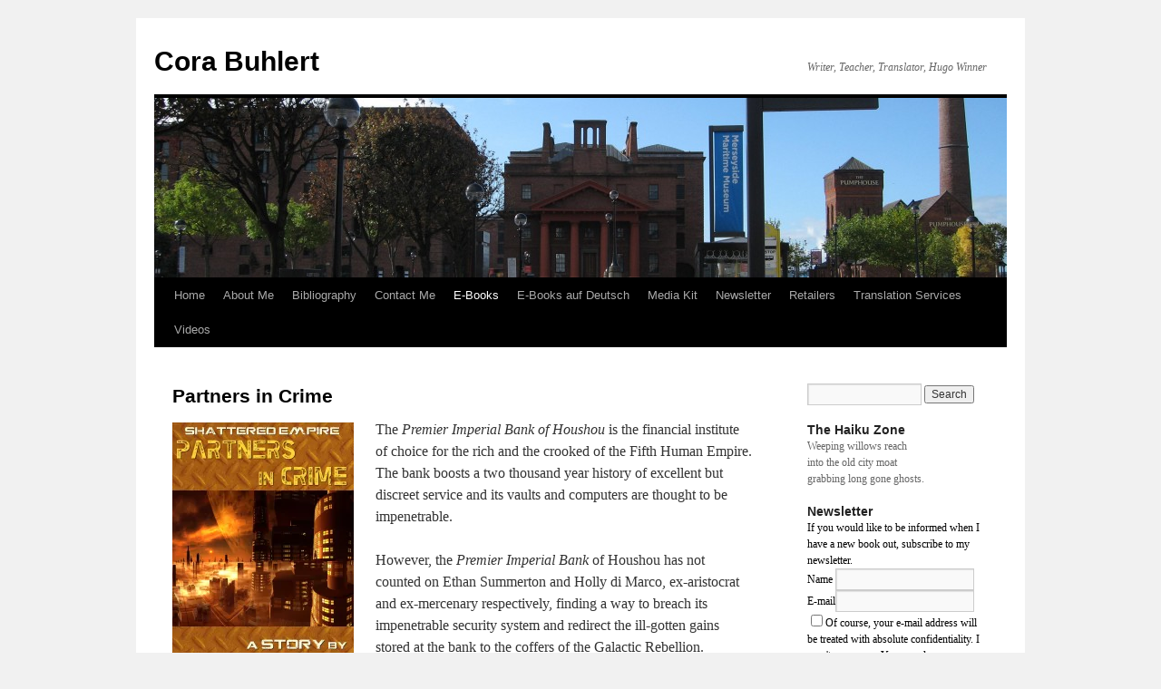

--- FILE ---
content_type: text/html; charset=UTF-8
request_url: https://corabuhlert.com/e-books/science-fiction/shattered-empire/partners-in-crime/
body_size: 29676
content:
<!DOCTYPE html>
<html lang="en-US">
<head>
<meta charset="UTF-8" />
<title>
Partners in Crime | Cora Buhlert	</title>
<link rel="profile" href="https://gmpg.org/xfn/11" />
<link rel="stylesheet" type="text/css" media="all" href="https://corabuhlert.com/wp-content/themes/twentyten/style.css?ver=20251202" />
<link rel="pingback" href="https://corabuhlert.com/xmlrpc.php">
<meta name='robots' content='max-image-preview:large' />
<link rel='dns-prefetch' href='//stats.wp.com' />
<link rel='dns-prefetch' href='//widgets.wp.com' />
<link rel='dns-prefetch' href='//s0.wp.com' />
<link rel='dns-prefetch' href='//0.gravatar.com' />
<link rel='dns-prefetch' href='//1.gravatar.com' />
<link rel='dns-prefetch' href='//2.gravatar.com' />
<link rel='preconnect' href='//i0.wp.com' />
<link rel="alternate" type="application/rss+xml" title="Cora Buhlert &raquo; Feed" href="https://corabuhlert.com/feed/" />
<link rel="alternate" type="application/rss+xml" title="Cora Buhlert &raquo; Comments Feed" href="https://corabuhlert.com/comments/feed/" />
<link rel="alternate" type="application/rss+xml" title="Cora Buhlert &raquo; Partners in Crime Comments Feed" href="https://corabuhlert.com/e-books/science-fiction/shattered-empire/partners-in-crime/feed/" />
<link rel="alternate" title="oEmbed (JSON)" type="application/json+oembed" href="https://corabuhlert.com/wp-json/oembed/1.0/embed?url=https%3A%2F%2Fcorabuhlert.com%2Fe-books%2Fscience-fiction%2Fshattered-empire%2Fpartners-in-crime%2F" />
<link rel="alternate" title="oEmbed (XML)" type="text/xml+oembed" href="https://corabuhlert.com/wp-json/oembed/1.0/embed?url=https%3A%2F%2Fcorabuhlert.com%2Fe-books%2Fscience-fiction%2Fshattered-empire%2Fpartners-in-crime%2F&#038;format=xml" />
<style id='wp-img-auto-sizes-contain-inline-css' type='text/css'>
img:is([sizes=auto i],[sizes^="auto," i]){contain-intrinsic-size:3000px 1500px}
/*# sourceURL=wp-img-auto-sizes-contain-inline-css */
</style>

<style id='wp-emoji-styles-inline-css' type='text/css'>

	img.wp-smiley, img.emoji {
		display: inline !important;
		border: none !important;
		box-shadow: none !important;
		height: 1em !important;
		width: 1em !important;
		margin: 0 0.07em !important;
		vertical-align: -0.1em !important;
		background: none !important;
		padding: 0 !important;
	}
/*# sourceURL=wp-emoji-styles-inline-css */
</style>
<link rel='stylesheet' id='wp-block-library-css' href='https://corabuhlert.com/wp-includes/css/dist/block-library/style.min.css?ver=6.9' type='text/css' media='all' />
<style id='global-styles-inline-css' type='text/css'>
:root{--wp--preset--aspect-ratio--square: 1;--wp--preset--aspect-ratio--4-3: 4/3;--wp--preset--aspect-ratio--3-4: 3/4;--wp--preset--aspect-ratio--3-2: 3/2;--wp--preset--aspect-ratio--2-3: 2/3;--wp--preset--aspect-ratio--16-9: 16/9;--wp--preset--aspect-ratio--9-16: 9/16;--wp--preset--color--black: #000;--wp--preset--color--cyan-bluish-gray: #abb8c3;--wp--preset--color--white: #fff;--wp--preset--color--pale-pink: #f78da7;--wp--preset--color--vivid-red: #cf2e2e;--wp--preset--color--luminous-vivid-orange: #ff6900;--wp--preset--color--luminous-vivid-amber: #fcb900;--wp--preset--color--light-green-cyan: #7bdcb5;--wp--preset--color--vivid-green-cyan: #00d084;--wp--preset--color--pale-cyan-blue: #8ed1fc;--wp--preset--color--vivid-cyan-blue: #0693e3;--wp--preset--color--vivid-purple: #9b51e0;--wp--preset--color--blue: #0066cc;--wp--preset--color--medium-gray: #666;--wp--preset--color--light-gray: #f1f1f1;--wp--preset--gradient--vivid-cyan-blue-to-vivid-purple: linear-gradient(135deg,rgb(6,147,227) 0%,rgb(155,81,224) 100%);--wp--preset--gradient--light-green-cyan-to-vivid-green-cyan: linear-gradient(135deg,rgb(122,220,180) 0%,rgb(0,208,130) 100%);--wp--preset--gradient--luminous-vivid-amber-to-luminous-vivid-orange: linear-gradient(135deg,rgb(252,185,0) 0%,rgb(255,105,0) 100%);--wp--preset--gradient--luminous-vivid-orange-to-vivid-red: linear-gradient(135deg,rgb(255,105,0) 0%,rgb(207,46,46) 100%);--wp--preset--gradient--very-light-gray-to-cyan-bluish-gray: linear-gradient(135deg,rgb(238,238,238) 0%,rgb(169,184,195) 100%);--wp--preset--gradient--cool-to-warm-spectrum: linear-gradient(135deg,rgb(74,234,220) 0%,rgb(151,120,209) 20%,rgb(207,42,186) 40%,rgb(238,44,130) 60%,rgb(251,105,98) 80%,rgb(254,248,76) 100%);--wp--preset--gradient--blush-light-purple: linear-gradient(135deg,rgb(255,206,236) 0%,rgb(152,150,240) 100%);--wp--preset--gradient--blush-bordeaux: linear-gradient(135deg,rgb(254,205,165) 0%,rgb(254,45,45) 50%,rgb(107,0,62) 100%);--wp--preset--gradient--luminous-dusk: linear-gradient(135deg,rgb(255,203,112) 0%,rgb(199,81,192) 50%,rgb(65,88,208) 100%);--wp--preset--gradient--pale-ocean: linear-gradient(135deg,rgb(255,245,203) 0%,rgb(182,227,212) 50%,rgb(51,167,181) 100%);--wp--preset--gradient--electric-grass: linear-gradient(135deg,rgb(202,248,128) 0%,rgb(113,206,126) 100%);--wp--preset--gradient--midnight: linear-gradient(135deg,rgb(2,3,129) 0%,rgb(40,116,252) 100%);--wp--preset--font-size--small: 13px;--wp--preset--font-size--medium: 20px;--wp--preset--font-size--large: 36px;--wp--preset--font-size--x-large: 42px;--wp--preset--spacing--20: 0.44rem;--wp--preset--spacing--30: 0.67rem;--wp--preset--spacing--40: 1rem;--wp--preset--spacing--50: 1.5rem;--wp--preset--spacing--60: 2.25rem;--wp--preset--spacing--70: 3.38rem;--wp--preset--spacing--80: 5.06rem;--wp--preset--shadow--natural: 6px 6px 9px rgba(0, 0, 0, 0.2);--wp--preset--shadow--deep: 12px 12px 50px rgba(0, 0, 0, 0.4);--wp--preset--shadow--sharp: 6px 6px 0px rgba(0, 0, 0, 0.2);--wp--preset--shadow--outlined: 6px 6px 0px -3px rgb(255, 255, 255), 6px 6px rgb(0, 0, 0);--wp--preset--shadow--crisp: 6px 6px 0px rgb(0, 0, 0);}:where(.is-layout-flex){gap: 0.5em;}:where(.is-layout-grid){gap: 0.5em;}body .is-layout-flex{display: flex;}.is-layout-flex{flex-wrap: wrap;align-items: center;}.is-layout-flex > :is(*, div){margin: 0;}body .is-layout-grid{display: grid;}.is-layout-grid > :is(*, div){margin: 0;}:where(.wp-block-columns.is-layout-flex){gap: 2em;}:where(.wp-block-columns.is-layout-grid){gap: 2em;}:where(.wp-block-post-template.is-layout-flex){gap: 1.25em;}:where(.wp-block-post-template.is-layout-grid){gap: 1.25em;}.has-black-color{color: var(--wp--preset--color--black) !important;}.has-cyan-bluish-gray-color{color: var(--wp--preset--color--cyan-bluish-gray) !important;}.has-white-color{color: var(--wp--preset--color--white) !important;}.has-pale-pink-color{color: var(--wp--preset--color--pale-pink) !important;}.has-vivid-red-color{color: var(--wp--preset--color--vivid-red) !important;}.has-luminous-vivid-orange-color{color: var(--wp--preset--color--luminous-vivid-orange) !important;}.has-luminous-vivid-amber-color{color: var(--wp--preset--color--luminous-vivid-amber) !important;}.has-light-green-cyan-color{color: var(--wp--preset--color--light-green-cyan) !important;}.has-vivid-green-cyan-color{color: var(--wp--preset--color--vivid-green-cyan) !important;}.has-pale-cyan-blue-color{color: var(--wp--preset--color--pale-cyan-blue) !important;}.has-vivid-cyan-blue-color{color: var(--wp--preset--color--vivid-cyan-blue) !important;}.has-vivid-purple-color{color: var(--wp--preset--color--vivid-purple) !important;}.has-black-background-color{background-color: var(--wp--preset--color--black) !important;}.has-cyan-bluish-gray-background-color{background-color: var(--wp--preset--color--cyan-bluish-gray) !important;}.has-white-background-color{background-color: var(--wp--preset--color--white) !important;}.has-pale-pink-background-color{background-color: var(--wp--preset--color--pale-pink) !important;}.has-vivid-red-background-color{background-color: var(--wp--preset--color--vivid-red) !important;}.has-luminous-vivid-orange-background-color{background-color: var(--wp--preset--color--luminous-vivid-orange) !important;}.has-luminous-vivid-amber-background-color{background-color: var(--wp--preset--color--luminous-vivid-amber) !important;}.has-light-green-cyan-background-color{background-color: var(--wp--preset--color--light-green-cyan) !important;}.has-vivid-green-cyan-background-color{background-color: var(--wp--preset--color--vivid-green-cyan) !important;}.has-pale-cyan-blue-background-color{background-color: var(--wp--preset--color--pale-cyan-blue) !important;}.has-vivid-cyan-blue-background-color{background-color: var(--wp--preset--color--vivid-cyan-blue) !important;}.has-vivid-purple-background-color{background-color: var(--wp--preset--color--vivid-purple) !important;}.has-black-border-color{border-color: var(--wp--preset--color--black) !important;}.has-cyan-bluish-gray-border-color{border-color: var(--wp--preset--color--cyan-bluish-gray) !important;}.has-white-border-color{border-color: var(--wp--preset--color--white) !important;}.has-pale-pink-border-color{border-color: var(--wp--preset--color--pale-pink) !important;}.has-vivid-red-border-color{border-color: var(--wp--preset--color--vivid-red) !important;}.has-luminous-vivid-orange-border-color{border-color: var(--wp--preset--color--luminous-vivid-orange) !important;}.has-luminous-vivid-amber-border-color{border-color: var(--wp--preset--color--luminous-vivid-amber) !important;}.has-light-green-cyan-border-color{border-color: var(--wp--preset--color--light-green-cyan) !important;}.has-vivid-green-cyan-border-color{border-color: var(--wp--preset--color--vivid-green-cyan) !important;}.has-pale-cyan-blue-border-color{border-color: var(--wp--preset--color--pale-cyan-blue) !important;}.has-vivid-cyan-blue-border-color{border-color: var(--wp--preset--color--vivid-cyan-blue) !important;}.has-vivid-purple-border-color{border-color: var(--wp--preset--color--vivid-purple) !important;}.has-vivid-cyan-blue-to-vivid-purple-gradient-background{background: var(--wp--preset--gradient--vivid-cyan-blue-to-vivid-purple) !important;}.has-light-green-cyan-to-vivid-green-cyan-gradient-background{background: var(--wp--preset--gradient--light-green-cyan-to-vivid-green-cyan) !important;}.has-luminous-vivid-amber-to-luminous-vivid-orange-gradient-background{background: var(--wp--preset--gradient--luminous-vivid-amber-to-luminous-vivid-orange) !important;}.has-luminous-vivid-orange-to-vivid-red-gradient-background{background: var(--wp--preset--gradient--luminous-vivid-orange-to-vivid-red) !important;}.has-very-light-gray-to-cyan-bluish-gray-gradient-background{background: var(--wp--preset--gradient--very-light-gray-to-cyan-bluish-gray) !important;}.has-cool-to-warm-spectrum-gradient-background{background: var(--wp--preset--gradient--cool-to-warm-spectrum) !important;}.has-blush-light-purple-gradient-background{background: var(--wp--preset--gradient--blush-light-purple) !important;}.has-blush-bordeaux-gradient-background{background: var(--wp--preset--gradient--blush-bordeaux) !important;}.has-luminous-dusk-gradient-background{background: var(--wp--preset--gradient--luminous-dusk) !important;}.has-pale-ocean-gradient-background{background: var(--wp--preset--gradient--pale-ocean) !important;}.has-electric-grass-gradient-background{background: var(--wp--preset--gradient--electric-grass) !important;}.has-midnight-gradient-background{background: var(--wp--preset--gradient--midnight) !important;}.has-small-font-size{font-size: var(--wp--preset--font-size--small) !important;}.has-medium-font-size{font-size: var(--wp--preset--font-size--medium) !important;}.has-large-font-size{font-size: var(--wp--preset--font-size--large) !important;}.has-x-large-font-size{font-size: var(--wp--preset--font-size--x-large) !important;}
/*# sourceURL=global-styles-inline-css */
</style>

<style id='classic-theme-styles-inline-css' type='text/css'>
/*! This file is auto-generated */
.wp-block-button__link{color:#fff;background-color:#32373c;border-radius:9999px;box-shadow:none;text-decoration:none;padding:calc(.667em + 2px) calc(1.333em + 2px);font-size:1.125em}.wp-block-file__button{background:#32373c;color:#fff;text-decoration:none}
/*# sourceURL=/wp-includes/css/classic-themes.min.css */
</style>
<link rel='stylesheet' id='alo-easymail-css' href='https://corabuhlert.com/wp-content/plugins/alo-easymail/alo-easymail.css?ver=6.9' type='text/css' media='all' />
<link rel='stylesheet' id='titan-adminbar-styles-css' href='https://corabuhlert.com/wp-content/plugins/anti-spam/assets/css/admin-bar.css?ver=7.3.5' type='text/css' media='all' />
<link rel='stylesheet' id='contact-form-7-css' href='https://corabuhlert.com/wp-content/plugins/contact-form-7/includes/css/styles.css?ver=6.1.4' type='text/css' media='all' />
<link rel='stylesheet' id='twentyten-block-style-css' href='https://corabuhlert.com/wp-content/themes/twentyten/blocks.css?ver=20250220' type='text/css' media='all' />
<link rel='stylesheet' id='jetpack_likes-css' href='https://corabuhlert.com/wp-content/plugins/jetpack/modules/likes/style.css?ver=15.4' type='text/css' media='all' />
<link rel='stylesheet' id='sharedaddy-css' href='https://corabuhlert.com/wp-content/plugins/jetpack/modules/sharedaddy/sharing.css?ver=15.4' type='text/css' media='all' />
<link rel='stylesheet' id='social-logos-css' href='https://corabuhlert.com/wp-content/plugins/jetpack/_inc/social-logos/social-logos.min.css?ver=15.4' type='text/css' media='all' />
<link rel='stylesheet' id='better-related-frontend-css' href='https://corabuhlert.com/wp-content/plugins/better-related/css/better-related.css?ver=0.3.5' type='text/css' media='all' />
<script type="text/javascript" src="https://corabuhlert.com/wp-includes/js/jquery/jquery.min.js?ver=3.7.1" id="jquery-core-js"></script>
<script type="text/javascript" src="https://corabuhlert.com/wp-includes/js/jquery/jquery-migrate.min.js?ver=3.4.1" id="jquery-migrate-js"></script>
<script type="text/javascript" src="https://corabuhlert.com/wp-content/plugins/google-analyticator/external-tracking.min.js?ver=6.5.7" id="ga-external-tracking-js"></script>
<link rel="https://api.w.org/" href="https://corabuhlert.com/wp-json/" /><link rel="alternate" title="JSON" type="application/json" href="https://corabuhlert.com/wp-json/wp/v2/pages/13741" /><link rel="EditURI" type="application/rsd+xml" title="RSD" href="https://corabuhlert.com/xmlrpc.php?rsd" />
<meta name="generator" content="WordPress 6.9" />
<link rel="canonical" href="https://corabuhlert.com/e-books/science-fiction/shattered-empire/partners-in-crime/" />
<link rel='shortlink' href='https://corabuhlert.com/?p=13741' />
<script type="text/javascript" src="https://corabuhlert.com/wp-includes/js/tw-sack.min.js?ver=1.6.1" id="sack-js"></script>
	<script type="text/javascript">
		//<![CDATA[
				function alo_em_pubblic_form ()
		{

			var alo_cf_array = new Array();
									document.alo_easymail_widget_form.submit.value="sending...";
			document.alo_easymail_widget_form.submit.disabled = true;
			document.getElementById('alo_em_widget_loading').style.display = "inline";
			document.getElementById('alo_easymail_widget_feedback').innerHTML = "";

			var alo_em_sack = new sack("https://corabuhlert.com/wp-admin/admin-ajax.php" );

			alo_em_sack.execute = 1;
			alo_em_sack.method = 'POST';
			alo_em_sack.setVar( "action", "alo_em_pubblic_form_check" );
						alo_em_sack.setVar( "alo_em_opt_name", document.alo_easymail_widget_form.alo_em_opt_name.value );
						alo_em_sack.setVar( "alo_em_opt_email", document.alo_easymail_widget_form.alo_em_opt_email.value );

			alo_em_sack.setVar( "alo_em_privacy_agree", ( document.getElementById('alo_em_privacy_agree').checked ? 1 : 0 ) );

						alo_em_sack.setVar( "alo_easymail_txt_generic_error", 'Error during operation.' );
			alo_em_sack.setVar( "alo_em_error_email_incorrect", "The e-mail address is not correct");
			alo_em_sack.setVar( "alo_em_error_name_empty", "The name field is empty");
			alo_em_sack.setVar( "alo_em_error_privacy_empty", "The Privacy Policy field is empty");
						alo_em_sack.setVar( "alo_em_error_email_added", "Warning: this email address has already been subscribed, but not activated. We are now sending another activation email");
			alo_em_sack.setVar( "alo_em_error_email_activated", "Warning: this email address has already been subscribed");
			alo_em_sack.setVar( "alo_em_error_on_sending", "Error during sending: please try again");
			alo_em_sack.setVar( "alo_em_txt_ok", "Your subscription was successfully activated. You will receive the next newsletter. Thank you.");
			alo_em_sack.setVar( "alo_em_txt_subscribe", "Subscribe");
			alo_em_sack.setVar( "alo_em_lang_code", "");

			var cbs = document.getElementById('alo_easymail_widget_form').getElementsByTagName('input');
			var length = cbs.length;
			var lists = "";
			for (var i=0; i < length; i++) {
				if (cbs[i].name == 'alo_em_form_lists' +'[]' && cbs[i].type == 'checkbox') {
					if ( cbs[i].checked ) lists += cbs[i].value + ",";
				}
			}
			alo_em_sack.setVar( "alo_em_form_lists", lists );
			alo_em_sack.setVar( "alo_em_nonce", 'df73398273' );
			alo_em_sack.runAJAX();

			return true;

		}
				//]]>
	</script>
	<script type="text/javascript" src="https://corabuhlert.com/wp-content/plugins/anti-captcha/anti-captcha-0.3.js.php?ver=9f62b8625f914a002496335037e9ad97" id="anti-captcha-js"></script>
	<style>img#wpstats{display:none}</style>
		<!-- Analytics by WP Statistics - https://wp-statistics.com -->
<style data-context="foundation-flickity-css">/*! Flickity v2.0.2
http://flickity.metafizzy.co
---------------------------------------------- */.flickity-enabled{position:relative}.flickity-enabled:focus{outline:0}.flickity-viewport{overflow:hidden;position:relative;height:100%}.flickity-slider{position:absolute;width:100%;height:100%}.flickity-enabled.is-draggable{-webkit-tap-highlight-color:transparent;tap-highlight-color:transparent;-webkit-user-select:none;-moz-user-select:none;-ms-user-select:none;user-select:none}.flickity-enabled.is-draggable .flickity-viewport{cursor:move;cursor:-webkit-grab;cursor:grab}.flickity-enabled.is-draggable .flickity-viewport.is-pointer-down{cursor:-webkit-grabbing;cursor:grabbing}.flickity-prev-next-button{position:absolute;top:50%;width:44px;height:44px;border:none;border-radius:50%;background:#fff;background:hsla(0,0%,100%,.75);cursor:pointer;-webkit-transform:translateY(-50%);transform:translateY(-50%)}.flickity-prev-next-button:hover{background:#fff}.flickity-prev-next-button:focus{outline:0;box-shadow:0 0 0 5px #09f}.flickity-prev-next-button:active{opacity:.6}.flickity-prev-next-button.previous{left:10px}.flickity-prev-next-button.next{right:10px}.flickity-rtl .flickity-prev-next-button.previous{left:auto;right:10px}.flickity-rtl .flickity-prev-next-button.next{right:auto;left:10px}.flickity-prev-next-button:disabled{opacity:.3;cursor:auto}.flickity-prev-next-button svg{position:absolute;left:20%;top:20%;width:60%;height:60%}.flickity-prev-next-button .arrow{fill:#333}.flickity-page-dots{position:absolute;width:100%;bottom:-25px;padding:0;margin:0;list-style:none;text-align:center;line-height:1}.flickity-rtl .flickity-page-dots{direction:rtl}.flickity-page-dots .dot{display:inline-block;width:10px;height:10px;margin:0 8px;background:#333;border-radius:50%;opacity:.25;cursor:pointer}.flickity-page-dots .dot.is-selected{opacity:1}</style><style data-context="foundation-slideout-css">.slideout-menu{position:fixed;left:0;top:0;bottom:0;right:auto;z-index:0;width:256px;overflow-y:auto;-webkit-overflow-scrolling:touch;display:none}.slideout-menu.pushit-right{left:auto;right:0}.slideout-panel{position:relative;z-index:1;will-change:transform}.slideout-open,.slideout-open .slideout-panel,.slideout-open body{overflow:hidden}.slideout-open .slideout-menu{display:block}.pushit{display:none}</style>		<style type="text/css">
		.better-tag-cloud-shortcode li,
		.better-tag-cloud-shortcode li a,
		li#better-tag-cloud ul.wp-tag-cloud li,
		li#better-tag-cloud ul.wp-tag-cloud li a {
			display:	inline;
					}
		</style> 		<link rel="stylesheet" href="http://corabuhlert.com/wp-content/plugins/nktagcloud/css/page.css?v=0.9.0" type="text/css" media="all" /> 
<!-- Jetpack Open Graph Tags -->
<meta property="og:type" content="article" />
<meta property="og:title" content="Partners in Crime" />
<meta property="og:url" content="https://corabuhlert.com/e-books/science-fiction/shattered-empire/partners-in-crime/" />
<meta property="og:description" content="The Premier Imperial Bank of Houshou is the financial institute of choice for the rich and the crooked of the Fifth Human Empire. The bank boosts a two thousand year history of excellent but discre…" />
<meta property="article:published_time" content="2015-02-13T04:53:51+00:00" />
<meta property="article:modified_time" content="2016-05-24T04:43:36+00:00" />
<meta property="og:site_name" content="Cora Buhlert" />
<meta property="og:image" content="http://corabuhlert.com/wp-content/uploads/2015/02/Partners_in_Crime-200x300.jpg" />
<meta property="og:image:width" content="200" />
<meta property="og:image:height" content="300" />
<meta property="og:image:alt" content="Partners in Crime by Cora Buhlert" />
<meta property="og:locale" content="en_US" />
<meta name="twitter:site" content="@CoraBuhlert" />
<meta name="twitter:text:title" content="Partners in Crime" />
<meta name="twitter:image" content="http://corabuhlert.com/wp-content/uploads/2015/02/Partners_in_Crime-200x300.jpg?w=144" />
<meta name="twitter:image:alt" content="Partners in Crime by Cora Buhlert" />
<meta name="twitter:card" content="summary" />

<!-- End Jetpack Open Graph Tags -->
<!-- Google Analytics Tracking by Google Analyticator 6.5.7 -->
<script type="text/javascript">
    var analyticsFileTypes = [];
    var analyticsSnippet = 'enabled';
    var analyticsEventTracking = 'enabled';
</script>
<script type="text/javascript">
	var _gaq = _gaq || [];
  
	_gaq.push(['_setAccount', 'UA-22722435-1']);
    _gaq.push(['_addDevId', 'i9k95']); // Google Analyticator App ID with Google
	_gaq.push(['_trackPageview']);

	(function() {
		var ga = document.createElement('script'); ga.type = 'text/javascript'; ga.async = true;
		                ga.src = ('https:' == document.location.protocol ? 'https://ssl' : 'http://www') + '.google-analytics.com/ga.js';
		                var s = document.getElementsByTagName('script')[0]; s.parentNode.insertBefore(ga, s);
	})();
</script>
<style>.ios7.web-app-mode.has-fixed header{ background-color: rgba(3,122,221,.88);}</style></head>

<body class="wp-singular page-template-default page page-id-13741 page-child parent-pageid-7196 wp-theme-twentyten">
<div id="wrapper" class="hfeed">
		<a href="#content" class="screen-reader-text skip-link">Skip to content</a>
	<div id="header">
		<div id="masthead">
			<div id="branding" role="banner">
									<div id="site-title">
						<span>
							<a href="https://corabuhlert.com/" rel="home" >Cora Buhlert</a>
						</span>
					</div>
										<div id="site-description">Writer, Teacher, Translator, Hugo Winner</div>
					<img src="https://corabuhlert.com/wp-content/header-images/cropped-dock.jpg" width="940" height="198" alt="Cora Buhlert" decoding="async" fetchpriority="high" />			</div><!-- #branding -->

			<div id="access" role="navigation">
				<div class="menu"><ul>
<li ><a href="https://corabuhlert.com/">Home</a></li><li class="page_item page-item-2 page_item_has_children"><a href="https://corabuhlert.com/about/">About Me</a>
<ul class='children'>
	<li class="page_item page-item-9634"><a href="https://corabuhlert.com/about/comment-policy/">Comment Policy</a></li>
	<li class="page_item page-item-3044"><a href="https://corabuhlert.com/about/interviews-with-cora/">Interviews with Cora</a></li>
	<li class="page_item page-item-39"><a href="https://corabuhlert.com/about/uber-mich/">Über mich</a></li>
</ul>
</li>
<li class="page_item page-item-6 page_item_has_children"><a href="https://corabuhlert.com/bibliography/">Bibliography</a>
<ul class='children'>
	<li class="page_item page-item-13503"><a href="https://corabuhlert.com/bibliography/series-in-order/">Series in Order</a></li>
	<li class="page_item page-item-7834"><a href="https://corabuhlert.com/bibliography/the-pegasus-pulp-catalogue/">The Pegasus Pulp Catalogue</a></li>
</ul>
</li>
<li class="page_item page-item-71 page_item_has_children"><a href="https://corabuhlert.com/contact-me/">Contact Me</a>
<ul class='children'>
	<li class="page_item page-item-75 page_item_has_children"><a href="https://corabuhlert.com/contact-me/impressum/">Impressum</a>
	<ul class='children'>
		<li class="page_item page-item-23225"><a href="https://corabuhlert.com/contact-me/impressum/datenschutzerklarung/">Datenschutzerklärung</a></li>
		<li class="page_item page-item-23219 page_item_has_children"><a href="https://corabuhlert.com/contact-me/impressum/privacy-policy/">Privacy Policy</a>
		<ul class='children'>
			<li class="page_item page-item-23220"><a href="https://corabuhlert.com/contact-me/impressum/privacy-policy/cookies-policy/">Cookies Policy</a></li>
		</ul>
</li>
	</ul>
</li>
</ul>
</li>
<li class="page_item page-item-3301 page_item_has_children current_page_ancestor"><a href="https://corabuhlert.com/e-books/">E-Books</a>
<ul class='children'>
	<li class="page_item page-item-3316 page_item_has_children"><a href="https://corabuhlert.com/e-books/adventure/">Adventure</a>
	<ul class='children'>
		<li class="page_item page-item-21488 page_item_has_children"><a href="https://corabuhlert.com/e-books/adventure/two-fisted-todd-adventures/">Two-Fisted Todd Adventures</a>
		<ul class='children'>
			<li class="page_item page-item-21495"><a href="https://corabuhlert.com/e-books/adventure/two-fisted-todd-adventures/the-crawling-death/">The Crawling Death</a></li>
			<li class="page_item page-item-22419"><a href="https://corabuhlert.com/e-books/adventure/two-fisted-todd-adventures/flesh-trade/">Flesh Trade</a></li>
		</ul>
</li>
	</ul>
</li>
	<li class="page_item page-item-40035 page_item_has_children"><a href="https://corabuhlert.com/e-books/collections-bundles/">Collections/Bundles</a>
	<ul class='children'>
		<li class="page_item page-item-42498"><a href="https://corabuhlert.com/e-books/collections-bundles/tales-of-the-silencer-the-complete-series/">Tales of the Silencer: The Complete Series</a></li>
		<li class="page_item page-item-38712"><a href="https://corabuhlert.com/e-books/collections-bundles/the-pegasus-pulp-sampler/">The Pegasus Pulp Sampler</a></li>
		<li class="page_item page-item-40044"><a href="https://corabuhlert.com/e-books/collections-bundles/the-christmas-collection/">The Christmas Collection</a></li>
	</ul>
</li>
	<li class="page_item page-item-3314 page_item_has_children"><a href="https://corabuhlert.com/e-books/crime-fiction/">Crime Fiction</a>
	<ul class='children'>
		<li class="page_item page-item-7984"><a href="https://corabuhlert.com/e-books/crime-fiction/dream-job/">Dream Job</a></li>
		<li class="page_item page-item-4943"><a href="https://corabuhlert.com/e-books/crime-fiction/family-car/">Family Car</a></li>
		<li class="page_item page-item-5698"><a href="https://corabuhlert.com/e-books/crime-fiction/flights-of-madness/">Flights of Madness</a></li>
		<li class="page_item page-item-5232"><a href="https://corabuhlert.com/e-books/crime-fiction/he-never-brings-me-flowers/">He never brings me flowers&#8230;</a></li>
		<li class="page_item page-item-12122 page_item_has_children"><a href="https://corabuhlert.com/e-books/crime-fiction/helen-shepherd-mysteries/">Helen Shepherd Mysteries</a>
		<ul class='children'>
			<li class="page_item page-item-11456"><a href="https://corabuhlert.com/e-books/crime-fiction/helen-shepherd-mysteries/the-cork-and-the-bottle/">The Cork and the Bottle</a></li>
			<li class="page_item page-item-12129"><a href="https://corabuhlert.com/e-books/crime-fiction/helen-shepherd-mysteries/overdose/">Overdose</a></li>
			<li class="page_item page-item-12886"><a href="https://corabuhlert.com/e-books/crime-fiction/helen-shepherd-mysteries/bank-job/">Bank Job</a></li>
			<li class="page_item page-item-12921"><a href="https://corabuhlert.com/e-books/crime-fiction/helen-shepherd-mysteries/open-season/">Open Season</a></li>
			<li class="page_item page-item-13286"><a href="https://corabuhlert.com/e-books/crime-fiction/helen-shepherd-mysteries/a-bullet-for-father-christmas/">A Bullet for Father Christmas</a></li>
			<li class="page_item page-item-13287"><a href="https://corabuhlert.com/e-books/crime-fiction/helen-shepherd-mysteries/paris-green/">Paris Green</a></li>
			<li class="page_item page-item-13812"><a href="https://corabuhlert.com/e-books/crime-fiction/helen-shepherd-mysteries/dead-drop/">Dead Drop</a></li>
			<li class="page_item page-item-13957"><a href="https://corabuhlert.com/e-books/crime-fiction/helen-shepherd-mysteries/egg-hunt/">Egg Hunt</a></li>
			<li class="page_item page-item-14867"><a href="https://corabuhlert.com/e-books/crime-fiction/helen-shepherd-mysteries/mightier-than-the-sword/">Mightier than the Sword</a></li>
			<li class="page_item page-item-14872"><a href="https://corabuhlert.com/e-books/crime-fiction/helen-shepherd-mysteries/kitchen-witch/">Kitchen Witch</a></li>
			<li class="page_item page-item-18158"><a href="https://corabuhlert.com/e-books/crime-fiction/helen-shepherd-mysteries/parlour-game/">Parlour Game</a></li>
			<li class="page_item page-item-18163"><a href="https://corabuhlert.com/e-books/crime-fiction/helen-shepherd-mysteries/bloody-bananas/">Bloody Bananas</a></li>
			<li class="page_item page-item-33273"><a href="https://corabuhlert.com/e-books/crime-fiction/helen-shepherd-mysteries/santas-sticky-fingers/">Santa&#8217;s Sticky Fingers</a></li>
			<li class="page_item page-item-38517"><a href="https://corabuhlert.com/e-books/crime-fiction/helen-shepherd-mysteries/a-grave-case/">A Grave Case</a></li>
		</ul>
</li>
		<li class="page_item page-item-4950"><a href="https://corabuhlert.com/e-books/crime-fiction/honeypot/">Honeypot</a></li>
		<li class="page_item page-item-6070"><a href="https://corabuhlert.com/e-books/crime-fiction/insomnia/">Insomnia</a></li>
		<li class="page_item page-item-4953"><a href="https://corabuhlert.com/e-books/crime-fiction/loot/">Loot</a></li>
		<li class="page_item page-item-4714"><a href="https://corabuhlert.com/e-books/crime-fiction/murder-in-the-family/">Murder in the Family</a></li>
		<li class="page_item page-item-9733"><a href="https://corabuhlert.com/e-books/crime-fiction/new-york-citys-finest/">New York City&#8217;s Finest</a></li>
		<li class="page_item page-item-15112"><a href="https://corabuhlert.com/e-books/crime-fiction/our-lady-of-the-burning-heart/">Our Lady of the Burning Heart</a></li>
		<li class="page_item page-item-6496"><a href="https://corabuhlert.com/e-books/crime-fiction/payback-time/">Payback Time</a></li>
		<li class="page_item page-item-7993"><a href="https://corabuhlert.com/e-books/crime-fiction/pissed/">Pissed</a></li>
		<li class="page_item page-item-11300"><a href="https://corabuhlert.com/e-books/crime-fiction/seeing-red/">Seeing Red</a></li>
		<li class="page_item page-item-14313"><a href="https://corabuhlert.com/e-books/crime-fiction/spiked-tea/">Spiked Tea</a></li>
		<li class="page_item page-item-4932"><a href="https://corabuhlert.com/e-books/crime-fiction/thirty-years-to-life/">Thirty Years to Life</a></li>
	</ul>
</li>
	<li class="page_item page-item-3319 page_item_has_children"><a href="https://corabuhlert.com/e-books/fantasy-and-horror/">Fantasy and Horror</a>
	<ul class='children'>
		<li class="page_item page-item-13981"><a href="https://corabuhlert.com/e-books/fantasy-and-horror/albrecht-the-nightmare/">Albrecht, the Nightmare</a></li>
		<li class="page_item page-item-13401"><a href="https://corabuhlert.com/e-books/fantasy-and-horror/boardwalk-baby/">Boardwalk Baby</a></li>
		<li class="page_item page-item-5424"><a href="https://corabuhlert.com/e-books/fantasy-and-horror/cartoony-justice/">Cartoony Justice</a></li>
		<li class="page_item page-item-38861"><a href="https://corabuhlert.com/e-books/fantasy-and-horror/demon-summoning-for-beginners/">Demon Summoning for Beginners</a></li>
		<li class="page_item page-item-16279 page_item_has_children"><a href="https://corabuhlert.com/e-books/fantasy-and-horror/hallowind-cove/">Hallowind Cove</a>
		<ul class='children'>
			<li class="page_item page-item-14150"><a href="https://corabuhlert.com/e-books/fantasy-and-horror/hallowind-cove/the-revenant-of-wreckers-dock/">The Revenant of Wrecker&#8217;s Dock</a></li>
			<li class="page_item page-item-16286"><a href="https://corabuhlert.com/e-books/fantasy-and-horror/hallowind-cove/the-cursed-arm-of-driftwood-beach/">The Cursed Arm of Driftwood Beach</a></li>
			<li class="page_item page-item-27505"><a href="https://corabuhlert.com/e-books/fantasy-and-horror/hallowind-cove/the-bakery-of-gloomland-street/">The Bakery on Gloomland Street</a></li>
			<li class="page_item page-item-27632"><a href="https://corabuhlert.com/e-books/fantasy-and-horror/hallowind-cove/the-mermaid-of-foghorn-point/">The Mermaid of Foghorn Point</a></li>
			<li class="page_item page-item-27664"><a href="https://corabuhlert.com/e-books/fantasy-and-horror/hallowind-cove/the-standarounds-of-twilight-gardens/">The Standarounds of Twilight Gardens</a></li>
		</ul>
</li>
		<li class="page_item page-item-14898"><a href="https://corabuhlert.com/e-books/fantasy-and-horror/kiss-of-ice/">Kiss of Ice</a></li>
		<li class="page_item page-item-38469 page_item_has_children"><a href="https://corabuhlert.com/e-books/fantasy-and-horror/kurval/">Kurval</a>
		<ul class='children'>
			<li class="page_item page-item-40587"><a href="https://corabuhlert.com/e-books/fantasy-and-horror/kurval/the-plains-of-shadow/">The Plains of Shadow</a></li>
			<li class="page_item page-item-41403"><a href="https://corabuhlert.com/e-books/fantasy-and-horror/kurval/the-wolf-of-rajala/">The Wolf of Rajala</a></li>
			<li class="page_item page-item-42963"><a href="https://corabuhlert.com/e-books/fantasy-and-horror/kurval/the-frozen-citadel/">The Frozen Citadel</a></li>
			<li class="page_item page-item-42967"><a href="https://corabuhlert.com/e-books/fantasy-and-horror/kurval/twelve-nooses/">Twelve Nooses</a></li>
			<li class="page_item page-item-42970"><a href="https://corabuhlert.com/e-books/fantasy-and-horror/kurval/the-tear-of-chronos/">The Tear of Chronos</a></li>
			<li class="page_item page-item-38474"><a href="https://corabuhlert.com/e-books/fantasy-and-horror/kurval/kings-justice/">King&#8217;s Justice</a></li>
			<li class="page_item page-item-40590"><a href="https://corabuhlert.com/e-books/fantasy-and-horror/kurval/worm-fodder/">Worm Fodder</a></li>
			<li class="page_item page-item-42622"><a href="https://corabuhlert.com/e-books/fantasy-and-horror/kurval/the-black-knight/">The Black Knight</a></li>
		</ul>
</li>
		<li class="page_item page-item-2648"><a href="https://corabuhlert.com/e-books/fantasy-and-horror/letters-from-the-dark-side/">Letters from the Dark Side</a></li>
		<li class="page_item page-item-4003"><a href="https://corabuhlert.com/e-books/fantasy-and-horror/muse-crisis/">Muse &#038; Crisis</a></li>
		<li class="page_item page-item-7716"><a href="https://corabuhlert.com/e-books/fantasy-and-horror/old-mommarks-tale/">Old Mommark&#8217;s Tale</a></li>
		<li class="page_item page-item-38869"><a href="https://corabuhlert.com/e-books/fantasy-and-horror/puncture-wounds/">Puncture Wounds</a></li>
		<li class="page_item page-item-40138"><a href="https://corabuhlert.com/e-books/fantasy-and-horror/revolt-at-the-north-pole/">Revolt at the North Pole</a></li>
		<li class="page_item page-item-1822"><a href="https://corabuhlert.com/e-books/fantasy-and-horror/rites-of-passage/">Rites of Passage</a></li>
		<li class="page_item page-item-45491"><a href="https://corabuhlert.com/e-books/fantasy-and-horror/roadside-horrors/">Roadside Horrors</a></li>
		<li class="page_item page-item-16202"><a href="https://corabuhlert.com/e-books/fantasy-and-horror/southern-monsters/">Southern Monsters</a></li>
		<li class="page_item page-item-38771"><a href="https://corabuhlert.com/e-books/fantasy-and-horror/the-ghosts-of-doodenbos/">The Ghosts of Doodenbos</a></li>
		<li class="page_item page-item-4452"><a href="https://corabuhlert.com/e-books/fantasy-and-horror/the-hidden-castle/">The Hidden Castle</a></li>
		<li class="page_item page-item-28648 page_item_has_children"><a href="https://corabuhlert.com/e-books/fantasy-and-horror/thurvok/">Thurvok</a>
		<ul class='children'>
			<li class="page_item page-item-28650"><a href="https://corabuhlert.com/e-books/fantasy-and-horror/thurvok/the-valley-of-the-man-vultures/">The Valley of the Man Vultures</a></li>
			<li class="page_item page-item-28654"><a href="https://corabuhlert.com/e-books/fantasy-and-horror/thurvok/the-tomb-of-the-undead-slaves/">The Tomb of the Undead Slaves</a></li>
			<li class="page_item page-item-29032"><a href="https://corabuhlert.com/e-books/fantasy-and-horror/thurvok/the-road-of-skeletons/">The Road of Skeletons</a></li>
			<li class="page_item page-item-29472"><a href="https://corabuhlert.com/e-books/fantasy-and-horror/thurvok/the-forest-of-the-hanged/">The Forest of the Hanged</a></li>
			<li class="page_item page-item-30015"><a href="https://corabuhlert.com/e-books/fantasy-and-horror/thurvok/the-bleak-heath/">The Bleak Heath</a></li>
			<li class="page_item page-item-30138"><a href="https://corabuhlert.com/e-books/fantasy-and-horror/thurvok/the-cave-of-the-dragon/">The Cave of the Dragon</a></li>
			<li class="page_item page-item-31520"><a href="https://corabuhlert.com/e-books/fantasy-and-horror/thurvok/the-night-court/">The Night Court</a></li>
			<li class="page_item page-item-32723"><a href="https://corabuhlert.com/e-books/fantasy-and-horror/thurvok/the-temple-of-the-snake-god/">The Temple of the Snake God</a></li>
			<li class="page_item page-item-36187"><a href="https://corabuhlert.com/e-books/fantasy-and-horror/thurvok/the-thing-from-the-dread-swamp/">The Thing from the Dread Swamp</a></li>
			<li class="page_item page-item-36307"><a href="https://corabuhlert.com/e-books/fantasy-and-horror/thurvok/the-tentacled-terror/">The Tentacled Terror</a></li>
			<li class="page_item page-item-36945"><a href="https://corabuhlert.com/e-books/fantasy-and-horror/thurvok/the-beast-from-the-sea-of-blood/">The Beast from the Sea of Blood</a></li>
		</ul>
</li>
		<li class="page_item page-item-43522 page_item_has_children"><a href="https://corabuhlert.com/e-books/fantasy-and-horror/witchfinders/">Witchfinders</a>
		<ul class='children'>
			<li class="page_item page-item-43220"><a href="https://corabuhlert.com/e-books/fantasy-and-horror/witchfinders/the-witchfinders-apprentice/">The Witchfinder&#8217;s Apprentice</a></li>
			<li class="page_item page-item-43526"><a href="https://corabuhlert.com/e-books/fantasy-and-horror/witchfinders/the-solstice-horror/">The Solstice Horror</a></li>
		</ul>
</li>
	</ul>
</li>
	<li class="page_item page-item-3322 page_item_has_children"><a href="https://corabuhlert.com/e-books/historical-fiction/">Historical Fiction</a>
	<ul class='children'>
		<li class="page_item page-item-11113"><a href="https://corabuhlert.com/e-books/historical-fiction/hanging-day/">Hanging Day</a></li>
		<li class="page_item page-item-14348"><a href="https://corabuhlert.com/e-books/historical-fiction/hangmans-wages/">Hangman&#8217;s Wages</a></li>
		<li class="page_item page-item-2394"><a href="https://corabuhlert.com/e-books/historical-fiction/hostage-to-passion/">Hostage to Passion</a></li>
		<li class="page_item page-item-3707"><a href="https://corabuhlert.com/e-books/historical-fiction/seraglio/">Seraglio</a></li>
		<li class="page_item page-item-2300"><a href="https://corabuhlert.com/e-books/historical-fiction/el-carnicero/">The Butcher of Spain</a></li>
		<li class="page_item page-item-2254"><a href="https://corabuhlert.com/e-books/historical-fiction/the-kiss-of-the-executioners-blade/">The Kiss of the Executioner&#8217;s Blade</a></li>
		<li class="page_item page-item-4493"><a href="https://corabuhlert.com/e-books/historical-fiction/under-the-knout/">Under the Knout</a></li>
	</ul>
</li>
	<li class="page_item page-item-3338 page_item_has_children"><a href="https://corabuhlert.com/e-books/literary-fiction/">Literary Fiction</a>
	<ul class='children'>
		<li class="page_item page-item-8830"><a href="https://corabuhlert.com/e-books/literary-fiction/demolition/">Demolition</a></li>
		<li class="page_item page-item-4759"><a href="https://corabuhlert.com/e-books/literary-fiction/heartache/">Heartache</a></li>
		<li class="page_item page-item-3369"><a href="https://corabuhlert.com/e-books/literary-fiction/the-apocalypse-protocol/">The Apocalypse Protocol</a></li>
	</ul>
</li>
	<li class="page_item page-item-3324 page_item_has_children"><a href="https://corabuhlert.com/e-books/romance/">Romance</a>
	<ul class='children'>
		<li class="page_item page-item-40000 page_item_has_children"><a href="https://corabuhlert.com/e-books/romance/christmas-at-hickory-ridge-mall/">Christmas at Hickory Ridge Mall</a>
		<ul class='children'>
			<li class="page_item page-item-8306"><a href="https://corabuhlert.com/e-books/romance/christmas-at-hickory-ridge-mall/christmas-gifts/">Christmas Gifts</a></li>
			<li class="page_item page-item-16409"><a href="https://corabuhlert.com/e-books/romance/christmas-at-hickory-ridge-mall/christmas-shopping-with-a-broken-heart/">Christmas Shopping with a Broken Heart</a></li>
			<li class="page_item page-item-40009"><a href="https://corabuhlert.com/e-books/romance/christmas-at-hickory-ridge-mall/the-crappiest-christmas-ever/">The Crappiest Christmas Ever</a></li>
		</ul>
</li>
		<li class="page_item page-item-13538"><a href="https://corabuhlert.com/e-books/romance/christmas-eve-at-the-purple-owl-cafe/">Christmas Eve at the Purple Owl Café</a></li>
		<li class="page_item page-item-39865"><a href="https://corabuhlert.com/e-books/romance/driving-home-for-christmas/">Driving Home for Christmas</a></li>
		<li class="page_item page-item-7520"><a href="https://corabuhlert.com/e-books/romance/love-in-the-times-of-the-macrobiotic-musli/">Love in the Times of the Macrobiotic Müsli</a></li>
	</ul>
</li>
	<li class="page_item page-item-3326 page_item_has_children current_page_ancestor"><a href="https://corabuhlert.com/e-books/science-fiction/">Science Fiction</a>
	<ul class='children'>
		<li class="page_item page-item-15758 page_item_has_children"><a href="https://corabuhlert.com/e-books/science-fiction/in-love-and-war/">In Love and War</a>
		<ul class='children'>
			<li class="page_item page-item-24997"><a href="https://corabuhlert.com/e-books/science-fiction/in-love-and-war/evacuation-order/">Evacuation Order</a></li>
			<li class="page_item page-item-15896"><a href="https://corabuhlert.com/e-books/science-fiction/in-love-and-war/dreaming-of-the-stars/">Dreaming of the Stars</a></li>
			<li class="page_item page-item-22670"><a href="https://corabuhlert.com/e-books/science-fiction/in-love-and-war/baptism-of-fire/">Baptism of Fire</a></li>
			<li class="page_item page-item-16017"><a href="https://corabuhlert.com/e-books/science-fiction/in-love-and-war/graveyard-shift/">Graveyard Shift</a></li>
			<li class="page_item page-item-39459"><a href="https://corabuhlert.com/e-books/science-fiction/in-love-and-war/neutral-ground/">Neutral Ground</a></li>
			<li class="page_item page-item-25000"><a href="https://corabuhlert.com/e-books/science-fiction/in-love-and-war/collision-course/">Collision Course</a></li>
			<li class="page_item page-item-22676"><a href="https://corabuhlert.com/e-books/science-fiction/in-love-and-war/freedoms-horizon/">Freedom&#8217;s Horizon</a></li>
			<li class="page_item page-item-16047"><a href="https://corabuhlert.com/e-books/science-fiction/in-love-and-war/courting-trouble/">Courting Trouble</a></li>
			<li class="page_item page-item-16144"><a href="https://corabuhlert.com/e-books/science-fiction/in-love-and-war/bullet-holes/">Bullet Holes</a></li>
			<li class="page_item page-item-39464"><a href="https://corabuhlert.com/e-books/science-fiction/in-love-and-war/ballroom-blitz/">Ballroom Blitz</a></li>
			<li class="page_item page-item-16913"><a href="https://corabuhlert.com/e-books/science-fiction/in-love-and-war/dead-world/">Dead World</a></li>
			<li class="page_item page-item-22680"><a href="https://corabuhlert.com/e-books/science-fiction/in-love-and-war/double-cross/">Double-Cross</a></li>
			<li class="page_item page-item-23356"><a href="https://corabuhlert.com/e-books/science-fiction/in-love-and-war/hunter-and-hunted/">Hunter and Hunted</a></li>
			<li class="page_item page-item-25003"><a href="https://corabuhlert.com/e-books/science-fiction/in-love-and-war/the-taste-of-home/">The Taste of Home</a></li>
			<li class="page_item page-item-32552"><a href="https://corabuhlert.com/e-books/science-fiction/in-love-and-war/mementos-and-memories/">Mementos and Memories</a></li>
			<li class="page_item page-item-32558"><a href="https://corabuhlert.com/e-books/science-fiction/in-love-and-war/honourable-enemies/">Honourable Enemies</a></li>
		</ul>
</li>
		<li class="page_item page-item-7196 page_item_has_children current_page_ancestor current_page_parent"><a href="https://corabuhlert.com/e-books/science-fiction/shattered-empire/">Shattered Empire</a>
		<ul class='children'>
			<li class="page_item page-item-15631"><a href="https://corabuhlert.com/e-books/science-fiction/shattered-empire/conspirators/">Conspirators</a></li>
			<li class="page_item page-item-7261"><a href="https://corabuhlert.com/e-books/science-fiction/shattered-empire/mercy-mission/">Mercy Mission</a></li>
			<li class="page_item page-item-11753"><a href="https://corabuhlert.com/e-books/science-fiction/shattered-empire/seedlings/">Seedlings</a></li>
			<li class="page_item page-item-11209"><a href="https://corabuhlert.com/e-books/science-fiction/shattered-empire/history-lesson/">History Lesson</a></li>
			<li class="page_item page-item-11762"><a href="https://corabuhlert.com/e-books/science-fiction/shattered-empire/debts-to-pay/">Debts to Pay</a></li>
			<li class="page_item page-item-13741 current_page_item"><a href="https://corabuhlert.com/e-books/science-fiction/shattered-empire/partners-in-crime/" aria-current="page">Partners in Crime</a></li>
		</ul>
</li>
		<li class="page_item page-item-15352 page_item_has_children"><a href="https://corabuhlert.com/e-books/science-fiction/the-day-the-saucers-came/">The Day The Saucers Came&#8230;</a>
		<ul class='children'>
			<li class="page_item page-item-8267"><a href="https://corabuhlert.com/e-books/science-fiction/the-day-the-saucers-came/acacia-crescent/">Acacia Crescent</a></li>
			<li class="page_item page-item-38623"><a href="https://corabuhlert.com/e-books/science-fiction/the-day-the-saucers-came/azalea-avenue/">Azalea Avenue</a></li>
			<li class="page_item page-item-38629"><a href="https://corabuhlert.com/e-books/science-fiction/the-day-the-saucers-came/appletree-court/">Appletree Court</a></li>
			<li class="page_item page-item-15359"><a href="https://corabuhlert.com/e-books/science-fiction/the-day-the-saucers-came/lovers-lane/">Lovers&#8217; Lane</a></li>
			<li class="page_item page-item-15385"><a href="https://corabuhlert.com/e-books/science-fiction/the-day-the-saucers-came/double-feature/">Double Feature</a></li>
			<li class="page_item page-item-38632"><a href="https://corabuhlert.com/e-books/science-fiction/the-day-the-saucers-came/willowbrook-farm/">Willowbrook Farm</a></li>
		</ul>
</li>
		<li class="page_item page-item-20856 page_item_has_children"><a href="https://corabuhlert.com/e-books/science-fiction/a-year-on-iago-prime/">A Year on Iago Prime</a>
		<ul class='children'>
			<li class="page_item page-item-15193"><a href="https://corabuhlert.com/e-books/science-fiction/a-year-on-iago-prime/valentines-day-on-iago-prime/">Valentine&#8217;s Day on Iago Prime</a></li>
			<li class="page_item page-item-20860"><a href="https://corabuhlert.com/e-books/science-fiction/a-year-on-iago-prime/christmas-on-iago-prime/">Christmas on Iago Prime</a></li>
		</ul>
</li>
		<li class="page_item page-item-14267 page_item_has_children"><a href="https://corabuhlert.com/e-books/science-fiction/alfred-and-berthas-marvellous-twenty-first-century-life/">Alfred and Bertha&#8217;s Marvellous Twenty-First Century Life</a>
		<ul class='children'>
			<li class="page_item page-item-14034"><a href="https://corabuhlert.com/e-books/science-fiction/alfred-and-berthas-marvellous-twenty-first-century-life/the-four-and-a-half-minute-boiled-egg/">The Four and a Half Minute Boiled Egg</a></li>
			<li class="page_item page-item-14274"><a href="https://corabuhlert.com/e-books/science-fiction/alfred-and-berthas-marvellous-twenty-first-century-life/the-faulty-television-receiver/">The Faulty Television Receiver</a></li>
			<li class="page_item page-item-14957"><a href="https://corabuhlert.com/e-books/science-fiction/alfred-and-berthas-marvellous-twenty-first-century-life/the-tinsel-free-christmas-tree/">The Tinsel-Free Christmas Tree</a></li>
			<li class="page_item page-item-15704"><a href="https://corabuhlert.com/e-books/science-fiction/alfred-and-berthas-marvellous-twenty-first-century-life/the-three-quarters-eaten-dessert/">The Three Quarters Eaten Dessert</a></li>
		</ul>
</li>
		<li class="page_item page-item-14758"><a href="https://corabuhlert.com/e-books/science-fiction/bug-eyed-monsters-and-the-women-who-love-them/">Bug-Eyed Monsters and the Women Who Love Them</a></li>
		<li class="page_item page-item-20571"><a href="https://corabuhlert.com/e-books/science-fiction/a-mess-of-arms-and-legs-and-limbs/">A Mess of Arms and Legs and Limbs</a></li>
		<li class="page_item page-item-45769"><a href="https://corabuhlert.com/e-books/science-fiction/invasion-of-the-robot-santas/">Invasion of the Robot Santas</a></li>
		<li class="page_item page-item-7828"><a href="https://corabuhlert.com/e-books/science-fiction/the-hybrids/">The Hybrids</a></li>
		<li class="page_item page-item-14403"><a href="https://corabuhlert.com/e-books/science-fiction/four-minute-warning/">Four Minute Warning</a></li>
		<li class="page_item page-item-16781"><a href="https://corabuhlert.com/e-books/science-fiction/after-the-end-stories-of-life-after-the-apocalypse/">After the End &#8211; Stories of Life After the Apocalypse</a></li>
		<li class="page_item page-item-23113"><a href="https://corabuhlert.com/e-books/science-fiction/blasters-of-forever/">Blasters of Forever</a></li>
		<li class="page_item page-item-14618"><a href="https://corabuhlert.com/e-books/science-fiction/children-of-the-stone-gods/">Children of the Stone Gods</a></li>
		<li class="page_item page-item-14697"><a href="https://corabuhlert.com/e-books/science-fiction/operation-rubber-ducky/">Operation Rubber Ducky</a></li>
		<li class="page_item page-item-41759"><a href="https://corabuhlert.com/e-books/science-fiction/spelunkers/">Spelunkers</a></li>
		<li class="page_item page-item-9307"><a href="https://corabuhlert.com/e-books/science-fiction/the-iron-border/">The Iron Border</a></li>
		<li class="page_item page-item-16392"><a href="https://corabuhlert.com/e-books/science-fiction/liquid-muse/">Liquid Muse</a></li>
		<li class="page_item page-item-14413"><a href="https://corabuhlert.com/e-books/science-fiction/a-history-of-the-new-ice-age/">A History of the New Ice Age</a></li>
		<li class="page_item page-item-33155"><a href="https://corabuhlert.com/e-books/science-fiction/christmas-after-the-end-of-the-world/">Christmas after the End of the World</a></li>
		<li class="page_item page-item-15532"><a href="https://corabuhlert.com/e-books/science-fiction/the-death-of-the-american-dream/">The Death of the American Dream</a></li>
		<li class="page_item page-item-23777"><a href="https://corabuhlert.com/e-books/science-fiction/the-shantytown-robin-hoods/">The Shantytown Robin Hoods</a></li>
		<li class="page_item page-item-3565"><a href="https://corabuhlert.com/e-books/science-fiction/he-has-come-back-to-me/">&#8220;He has come back to me&#8230;&#8221;</a></li>
		<li class="page_item page-item-2909"><a href="https://corabuhlert.com/e-books/science-fiction/whaler/">Whaler</a></li>
	</ul>
</li>
	<li class="page_item page-item-3331"><a href="https://corabuhlert.com/e-books/sea-adventures/">Sea Adventures</a></li>
	<li class="page_item page-item-3334 page_item_has_children"><a href="https://corabuhlert.com/e-books/spy-fiction/">Spy Fiction</a>
	<ul class='children'>
		<li class="page_item page-item-1886"><a href="https://corabuhlert.com/e-books/spy-fiction/shape-no-8/">Courier Duty</a></li>
		<li class="page_item page-item-6736"><a href="https://corabuhlert.com/e-books/spy-fiction/the-dark-lily/">The Dark Lily</a></li>
		<li class="page_item page-item-1815"><a href="https://corabuhlert.com/e-books/spy-fiction/the-other-side-of-the-curtain/">The Other Side of the Curtain</a></li>
	</ul>
</li>
	<li class="page_item page-item-20175 page_item_has_children"><a href="https://corabuhlert.com/e-books/steampunk/">Steampunk</a>
	<ul class='children'>
		<li class="page_item page-item-19976"><a href="https://corabuhlert.com/e-books/steampunk/tea-and-treachery/">Tea and Treachery</a></li>
	</ul>
</li>
	<li class="page_item page-item-8506"><a href="https://corabuhlert.com/e-books/story-bundles/">Story Bundles</a></li>
	<li class="page_item page-item-3328 page_item_has_children"><a href="https://corabuhlert.com/e-books/the-silencer/">The Silencer</a>
	<ul class='children'>
		<li class="page_item page-item-2040"><a href="https://corabuhlert.com/e-books/the-silencer/countdown-to-death/">Countdown to Death</a></li>
		<li class="page_item page-item-2522"><a href="https://corabuhlert.com/e-books/the-silencer/flying-bombs/">Flying Bombs</a></li>
		<li class="page_item page-item-3092"><a href="https://corabuhlert.com/e-books/the-silencer/the-spiked-death/">The Spiked Death</a></li>
		<li class="page_item page-item-8486"><a href="https://corabuhlert.com/e-books/the-silencer/elevator-of-doom/">Elevator of Doom</a></li>
		<li class="page_item page-item-10300"><a href="https://corabuhlert.com/e-books/the-silencer/the-great-fraud/">The Great Fraud</a></li>
		<li class="page_item page-item-11212"><a href="https://corabuhlert.com/e-books/the-silencer/mean-streets-and-dead-alleys/">Mean Streets and Dead Alleys</a></li>
		<li class="page_item page-item-15764"><a href="https://corabuhlert.com/e-books/the-silencer/fact-or-fiction/">Fact or Fiction</a></li>
		<li class="page_item page-item-16375"><a href="https://corabuhlert.com/e-books/the-silencer/st-nicholas-of-hells-kitchen/">St. Nicholas of Hell&#8217;s Kitchen</a></li>
		<li class="page_item page-item-19191"><a href="https://corabuhlert.com/e-books/the-silencer/the-milk-truck-gang/">The Milk Truck Gang</a></li>
		<li class="page_item page-item-28811"><a href="https://corabuhlert.com/e-books/the-silencer/a-valentine-for-the-silencer/">A Valentine for the Silencer</a></li>
		<li class="page_item page-item-34204"><a href="https://corabuhlert.com/e-books/the-silencer/the-heavy-hand-of-the-editor/">The Heavy Hand of the Editor</a></li>
	</ul>
</li>
	<li class="page_item page-item-3336 page_item_has_children"><a href="https://corabuhlert.com/e-books/western/">Western</a>
	<ul class='children'>
		<li class="page_item page-item-1818"><a href="https://corabuhlert.com/e-books/western/outlaw-love/">Outlaw Love</a></li>
	</ul>
</li>
	<li class="page_item page-item-13456"><a href="https://corabuhlert.com/e-books/anthologies/">Anthologies</a></li>
</ul>
</li>
<li class="page_item page-item-4837 page_item_has_children"><a href="https://corabuhlert.com/e-books-auf-deutsch/">E-Books auf Deutsch</a>
<ul class='children'>
	<li class="page_item page-item-13098"><a href="https://corabuhlert.com/e-books-auf-deutsch/auf-der-anderen-seite-des-vorhangs/">Auf der anderen Seite des Vorhangs</a></li>
	<li class="page_item page-item-4842"><a href="https://corabuhlert.com/e-books-auf-deutsch/der-kuss-des-richtschwertes/">Der Kuss des Richtschwertes</a></li>
	<li class="page_item page-item-19043"><a href="https://corabuhlert.com/e-books-auf-deutsch/der-lohn-des-henkers/">Der Lohn des Henkers</a></li>
	<li class="page_item page-item-8357"><a href="https://corabuhlert.com/e-books-auf-deutsch/die-liebe-in-den-zeiten-des-frischkornmuslis/">Die Liebe in den Zeiten des Frischkornmüslis</a></li>
	<li class="page_item page-item-11034"><a href="https://corabuhlert.com/e-books-auf-deutsch/familienkutsche/">Familienkutsche</a></li>
	<li class="page_item page-item-10954"><a href="https://corabuhlert.com/e-books-auf-deutsch/gesetzlose-liebe/">Gesetzlose Liebe</a></li>
	<li class="page_item page-item-14947"><a href="https://corabuhlert.com/e-books-auf-deutsch/heiligabend-im-cafe-zum-lila-kakadu/">Heiligabend im Café zum Lila Kakadu</a></li>
	<li class="page_item page-item-5089"><a href="https://corabuhlert.com/e-books-auf-deutsch/honigtopf/">Honigtopf</a></li>
	<li class="page_item page-item-4844"><a href="https://corabuhlert.com/e-books-auf-deutsch/kurierdienst/">Kurierdienst</a></li>
	<li class="page_item page-item-13373"><a href="https://corabuhlert.com/e-books-auf-deutsch/last-minute-geschenke/">Last-Minute-Geschenke</a></li>
	<li class="page_item page-item-5916"><a href="https://corabuhlert.com/e-books-auf-deutsch/reiche-beute/">Reiche Beute</a></li>
	<li class="page_item page-item-14195"><a href="https://corabuhlert.com/e-books-auf-deutsch/unter-dem-galgen/">Unter dem Galgen</a></li>
	<li class="page_item page-item-5709"><a href="https://corabuhlert.com/e-books-auf-deutsch/unter-der-knute/">Unter der Knute</a></li>
	<li class="page_item page-item-21053"><a href="https://corabuhlert.com/e-books-auf-deutsch/weihnachtsshopping-mit-gebrochenem-herzen/">Weihnachtsshopping mit gebrochenem Herzen</a></li>
</ul>
</li>
<li class="page_item page-item-35754"><a href="https://corabuhlert.com/media-kit/">Media Kit</a></li>
<li class="page_item page-item-3190"><a href="https://corabuhlert.com/newsletter/">Newsletter</a></li>
<li class="page_item page-item-5249"><a href="https://corabuhlert.com/retailers/">Retailers</a></li>
<li class="page_item page-item-24 page_item_has_children"><a href="https://corabuhlert.com/translation-services/">Translation Services</a>
<ul class='children'>
	<li class="page_item page-item-33"><a href="https://corabuhlert.com/translation-services/ubersetzungsdienste/">Übersetzungsdienste</a></li>
</ul>
</li>
<li class="page_item page-item-3459 page_item_has_children"><a href="https://corabuhlert.com/videos/">Videos</a>
<ul class='children'>
	<li class="page_item page-item-16256"><a href="https://corabuhlert.com/videos/in-love-and-war/">In Love and War</a></li>
	<li class="page_item page-item-3585"><a href="https://corabuhlert.com/videos/napoleon-bonaparte-is-not-amused-about-el-carnicero/">Napoleon Bonaparte is not amused about El Carnicero</a></li>
	<li class="page_item page-item-12688"><a href="https://corabuhlert.com/videos/the-adventures-of-the-silencer/">The Adventures of the Silencer</a></li>
	<li class="page_item page-item-7586"><a href="https://corabuhlert.com/videos/the-life-and-times-of-cora-buhlert-writer/">The Life and Times of Cora Buhlert, Writer</a></li>
	<li class="page_item page-item-12492"><a href="https://corabuhlert.com/videos/the-shattered-empire-series/">The Shattered Empire Series</a></li>
	<li class="page_item page-item-3582"><a href="https://corabuhlert.com/videos/who-is-the-silencer/">Who is the Silencer?</a></li>
</ul>
</li>
</ul></div>
			</div><!-- #access -->
		</div><!-- #masthead -->
	</div><!-- #header -->

	<div id="main">

		<div id="container">
			<div id="content" role="main">

			

				<div id="post-13741" class="post-13741 page type-page status-publish hentry">
											<h1 class="entry-title">Partners in Crime</h1>
					
					<div class="entry-content">
						<p><a href="https://i0.wp.com/corabuhlert.com/wp-content/uploads/2015/02/Partners_in_Crime.jpg"><img data-recalc-dims="1" decoding="async" class="alignleft size-medium wp-image-13742" src="https://i0.wp.com/corabuhlert.com/wp-content/uploads/2015/02/Partners_in_Crime.jpg?resize=200%2C300" alt="Partners in Crime by Cora Buhlert" width="200" height="300" srcset="https://i0.wp.com/corabuhlert.com/wp-content/uploads/2015/02/Partners_in_Crime.jpg?resize=200%2C300&amp;ssl=1 200w, https://i0.wp.com/corabuhlert.com/wp-content/uploads/2015/02/Partners_in_Crime.jpg?resize=683%2C1024&amp;ssl=1 683w, https://i0.wp.com/corabuhlert.com/wp-content/uploads/2015/02/Partners_in_Crime.jpg?w=1280 1280w, https://i0.wp.com/corabuhlert.com/wp-content/uploads/2015/02/Partners_in_Crime.jpg?w=1920 1920w" sizes="(max-width: 200px) 100vw, 200px" /></a>The <em>Premier Imperial Bank of Houshou</em> is the financial institute of choice for the rich and the crooked of the Fifth Human Empire. The bank boosts a two thousand year history of excellent but discreet service and its vaults and computers are thought to be impenetrable.</p>
<p>However, the <em>Premier Imperial Bank</em> of Houshou has not counted on Ethan Summerton and Holly di Marco, ex-aristocrat and ex-mercenary respectively, finding a way to breach its impenetrable security system and redirect the ill-gotten gains stored at the bank to the coffers of the Galactic Rebellion.</p>
<p>On the other hand, Holly and Ethan, whose murdered family was among the select clientele of the bank, have not counted on the <em>Premier Imperial Bank of Houshou</em>&#8216;s rather eccentric idea of good customer service.</p>
<p>List price: <strong>3.99 USD, EUR or 2.99 GBP</strong><br />
Buy it at <a href="http://www.amazon.com/dp/B00TJI69XG">Amazon US</a>, <a href="http://www.amazon.co.uk/dp/B00TJI69XG">Amazon UK</a>, <a href="http://www.amazon.de/dp/B00TJI69XG">Amazon Germany</a>, <a href="http://www.amazon.fr/dp/B00TJI69XG">Amazon France</a>, <a href="http://www.amazon.nl/dp/B00TJI69XG">Amazon Netherlands</a>, <a href="http://www.amazon.es/dp/B00TJI69XG">Amazon Spain</a>, <a href="http://www.amazon.it/dp/B00TJI69XG">Amazon Italy</a>, <a href="http://www.amazon.ca/dp/B00TJI69XG">Amazon Canada</a>, <a href="http://www.amazon.com.au/dp/B00TJI69XG">Amazon Australia</a>, <a href="http://www.amazon.com.br/dp/B00TJI69XG">Amazon Brazil</a>, <a href="http://www.amazon.co.jp/dp/B00TJI69XG">Amazon Japan</a>, <a href="http://www.amazon.in/dp/B00TJI69XG">Amazon India</a>, <a href="http://www.amazon.com.mx/dp/B00TJI69XG">Amazon Mexico</a>, <a href="https://store.kobobooks.com/de-DE/ebook/partners-in-crime-10">Kobo</a>, <a href="http://www.barnesandnoble.com/w/books/1121213867?ean=2940150069794">Barnes &amp; Noble</a>, <a href="https://itunes.apple.com/us/book/id967341335">Apple iTunes</a>, <a href="https://de.scribd.com/book/255678307/Partners-in-Crime-Shattered-Empire-5">Scribd</a>, Oyster, <a href="https://www.smashwords.com/books/view/519212">Smashwords</a>, <a href="http://www.inktera.com/store/title/ddcf54bf-4f51-4e8f-88d6-3aef5ce0b578">Inktera</a>, <a href="https://de.txtr.com/catalog/document/vfm3vg9/partners-in-crime--cora-buhlert/">txtr</a>, <a href="http://www.thalia.de/shop/ebooks/suchartikel/partners_in_crime_shattered_empire_5/cora_buhlert/ISBN1-5070-1663-8/ID41787682.html?fftrk=1%3Anull%3A50%3A10%3A1&#038;jumpId=2569206">Thalia</a>, <a href="http://www.weltbild.de/3/20137068-1/ebook/partners-in-crime-shattered-empire-5.html">Weltbild</a>, <a href="http://www.hugendubel.de/shop/ebooks/partners-in-crime-shattered-empire-5-ebook-epub/buhlert-cora/products_products/detail/prod_id/42244254/">Hugendubel</a>, <a href="http://www.derclub.de/p/1/ebooks/fremdsprachigeebooks/7106399-partners-in-crime-shattered-empire-5-epub-?tsc5=Autorensuche%20erfolgreich_Autorensuche_Cora+Buhlert">Der Club</a>, Libiro, <a href="http://www.nook.com/gb/ebooks/partners-in-crime-by-cora-buhlert/2940150069794">Nook UK</a>, <a href="http://www.drivethrufiction.com/product/144466/Partners-in-Crime">DriveThruFiction</a>, <a href="https://www.omnilit.com/product-partnersincrime-1747797-245.html">OmniLit/AllRomance e-books</a>, Casa del Libro, <a href="http://www.flipkart.com/partners-in-crime/p/itme4pnjmmsngaq6?pid=DGBE4PNGCCPB8VMR&#038;otracker=from-search&#038;srno=t_20&#038;query=cora+buhlert&#038;ref=cdc9817e-3237-4c97-a35b-b3fdee195194">Flipkart</a>, e-Sentral, You Heart Books and <a href="http://www.xinxii.com/en/partners-in-crime-p-361046.html">XinXii</a>.</p>
<p><strong>More information:</strong></p>
<ul>
<li><em>Partners in Crime </em> is a novella of 19500 words. This story is a digital premiere and has never been published previously.</li>
<li>This story is part of the <a href="http://corabuhlert.com/e-books/science-fiction/shattered-empire/"><em>Shattered Empire</em> saga</a>, a series of more or less loosely connected novellas about the great rebellion against the Fifth Human Empire told from the POVs of the people who fought it.</li>
<li>The initial inspiration for <em>Partners in Crime</em> was <a href="http://cp12.nevsepic.com.ua/92/1348496998-280240-original__hackers_by_risachantag.jpg">this piece of science fiction art</a> from the <a href="http://en.wikipedia.org/wiki/Netrunner"><em>Netrunner</em> collectible card game</a> I saw on Pinterest. The characters don&#8217;t look at all like I envision Ethan and Holly and the whole Cyberpunk look is rather dated like a paperback cover from the 1980s or early 1990s. Nonetheless, I saw the picture and suddenly imagined a vivid scene of Ethan and Holly breaking into some kind of heavily secured facility. So I wondered what facility they might break into and pretty much the first answer that came to mind was &#8220;a bank&#8221;. After all, the Rebellion certainly needs money.</li>
<li>After having Ethan and Holly break into the vault and its computers, I was somewhat at a loss regarding how to get them out again, considering that the guards and therefore the bank&#8217;s security system were aware of their intrusion since that fight in the stairwell. But then Director Lowe and the <em>Premier Imperial Bank of Houshou</em>&#8216;s rather unique idea of customer service appeared on the scene.</li>
<li>Considering that I was not quite comfortable with the violence of the stairwell fight (and my own discomfort is mirrored in Ethan&#8217;s feeling about maiming or killing guards who were just doing their jobs after all), I was happy to find a non-violent solution to the issue. Because more conflicts in SFF should be resolved by talking.</li>
<li>In a case of too close for comfort, <a href="http://www.newstatesman.com/politics/2015/02/hsbc-tax-scandal-exposes-secretive-industry-serving-wealthy-global-elite">the HSBC scandal broke</a> while I was editing <em>Partners in Crime</em>. The parallels between the real life scandal and the novella are really quite striking, even if the HSBC hacker stole customer data rather than money. What is more, the scandal also proves that there are people like Director Lowe out there in the real world.</li>
<li>Coincidentally, at around the time I was writing <em>Partners in Crime</em> I also had trouble with my own bank and found myself wishing for Director Lowe and his unique brand of customer service. Even if he is rather unscrupulous.</li>
<li>Even though Ethan Summerton has been playing a prominent role in three of four <em>Shattered Empire</em> stories to date, <em>Partners in Crime</em> is the first story where we actually get to see his point of view. It’s also the first <em>Shattered Empire</em> story with a male point of view character. Coincidentally, it&#8217;s also the first <em>Shattered Empire</em> story to have two point of view characters, Ethan and Roy Cheng.</li>
<li>For someone who&#8217;s been dead since before the series began, Ethan&#8217;s father sure pops up a lot, usually in recorded messages of some kind. You will also eventually meet Jonathan Summerton in the living flesh in a prequel story I&#8217;ve got planned.</li>
<li>Perceptive readers will also have noticed that Ethan briefly thinks about an aristocratic lady he was supposed to marry. You&#8217;ll be hearing more about that in future installments and even get to meet the lady in question, too.</li>
<li>So what&#8217;s the connection between Director Lowe and Arthur Madden? You&#8217;ll find out… eventually.</li>
<li>The cover image is digital art by the amazing Angela Harburn.</li>
</ul>
<div class="sharedaddy sd-sharing-enabled"><div class="robots-nocontent sd-block sd-social sd-social-icon sd-sharing"><h3 class="sd-title">Share this:</h3><div class="sd-content"><ul><li class="share-print"><a rel="nofollow noopener noreferrer"
				data-shared="sharing-print-13741"
				class="share-print sd-button share-icon no-text"
				href="https://corabuhlert.com/e-books/science-fiction/shattered-empire/partners-in-crime/#print?share=print"
				target="_blank"
				aria-labelledby="sharing-print-13741"
				>
				<span id="sharing-print-13741" hidden>Click to print (Opens in new window)</span>
				<span>Print</span>
			</a></li><li class="share-twitter"><a rel="nofollow noopener noreferrer"
				data-shared="sharing-twitter-13741"
				class="share-twitter sd-button share-icon no-text"
				href="https://corabuhlert.com/e-books/science-fiction/shattered-empire/partners-in-crime/?share=twitter"
				target="_blank"
				aria-labelledby="sharing-twitter-13741"
				>
				<span id="sharing-twitter-13741" hidden>Click to share on X (Opens in new window)</span>
				<span>X</span>
			</a></li><li class="share-facebook"><a rel="nofollow noopener noreferrer"
				data-shared="sharing-facebook-13741"
				class="share-facebook sd-button share-icon no-text"
				href="https://corabuhlert.com/e-books/science-fiction/shattered-empire/partners-in-crime/?share=facebook"
				target="_blank"
				aria-labelledby="sharing-facebook-13741"
				>
				<span id="sharing-facebook-13741" hidden>Click to share on Facebook (Opens in new window)</span>
				<span>Facebook</span>
			</a></li><li class="share-linkedin"><a rel="nofollow noopener noreferrer"
				data-shared="sharing-linkedin-13741"
				class="share-linkedin sd-button share-icon no-text"
				href="https://corabuhlert.com/e-books/science-fiction/shattered-empire/partners-in-crime/?share=linkedin"
				target="_blank"
				aria-labelledby="sharing-linkedin-13741"
				>
				<span id="sharing-linkedin-13741" hidden>Click to share on LinkedIn (Opens in new window)</span>
				<span>LinkedIn</span>
			</a></li><li class="share-pinterest"><a rel="nofollow noopener noreferrer"
				data-shared="sharing-pinterest-13741"
				class="share-pinterest sd-button share-icon no-text"
				href="https://corabuhlert.com/e-books/science-fiction/shattered-empire/partners-in-crime/?share=pinterest"
				target="_blank"
				aria-labelledby="sharing-pinterest-13741"
				>
				<span id="sharing-pinterest-13741" hidden>Click to share on Pinterest (Opens in new window)</span>
				<span>Pinterest</span>
			</a></li><li class="share-x"><a rel="nofollow noopener noreferrer"
				data-shared="sharing-x-13741"
				class="share-x sd-button share-icon no-text"
				href="https://corabuhlert.com/e-books/science-fiction/shattered-empire/partners-in-crime/?share=x"
				target="_blank"
				aria-labelledby="sharing-x-13741"
				>
				<span id="sharing-x-13741" hidden>Click to share on X (Opens in new window)</span>
				<span>X</span>
			</a></li><li class="share-pocket"><a rel="nofollow noopener noreferrer"
				data-shared="sharing-pocket-13741"
				class="share-pocket sd-button share-icon no-text"
				href="https://corabuhlert.com/e-books/science-fiction/shattered-empire/partners-in-crime/?share=pocket"
				target="_blank"
				aria-labelledby="sharing-pocket-13741"
				>
				<span id="sharing-pocket-13741" hidden>Click to share on Pocket (Opens in new window)</span>
				<span>Pocket</span>
			</a></li><li class="share-reddit"><a rel="nofollow noopener noreferrer"
				data-shared="sharing-reddit-13741"
				class="share-reddit sd-button share-icon no-text"
				href="https://corabuhlert.com/e-books/science-fiction/shattered-empire/partners-in-crime/?share=reddit"
				target="_blank"
				aria-labelledby="sharing-reddit-13741"
				>
				<span id="sharing-reddit-13741" hidden>Click to share on Reddit (Opens in new window)</span>
				<span>Reddit</span>
			</a></li><li class="share-tumblr"><a rel="nofollow noopener noreferrer"
				data-shared="sharing-tumblr-13741"
				class="share-tumblr sd-button share-icon no-text"
				href="https://corabuhlert.com/e-books/science-fiction/shattered-empire/partners-in-crime/?share=tumblr"
				target="_blank"
				aria-labelledby="sharing-tumblr-13741"
				>
				<span id="sharing-tumblr-13741" hidden>Click to share on Tumblr (Opens in new window)</span>
				<span>Tumblr</span>
			</a></li><li class="share-email"><a rel="nofollow noopener noreferrer"
				data-shared="sharing-email-13741"
				class="share-email sd-button share-icon no-text"
				href="mailto:?subject=%5BShared%20Post%5D%20Partners%20in%20Crime&#038;body=https%3A%2F%2Fcorabuhlert.com%2Fe-books%2Fscience-fiction%2Fshattered-empire%2Fpartners-in-crime%2F&#038;share=email"
				target="_blank"
				aria-labelledby="sharing-email-13741"
				data-email-share-error-title="Do you have email set up?" data-email-share-error-text="If you&#039;re having problems sharing via email, you might not have email set up for your browser. You may need to create a new email yourself." data-email-share-nonce="f085274f99" data-email-share-track-url="https://corabuhlert.com/e-books/science-fiction/shattered-empire/partners-in-crime/?share=email">
				<span id="sharing-email-13741" hidden>Click to email a link to a friend (Opens in new window)</span>
				<span>Email</span>
			</a></li><li class="share-telegram"><a rel="nofollow noopener noreferrer"
				data-shared="sharing-telegram-13741"
				class="share-telegram sd-button share-icon no-text"
				href="https://corabuhlert.com/e-books/science-fiction/shattered-empire/partners-in-crime/?share=telegram"
				target="_blank"
				aria-labelledby="sharing-telegram-13741"
				>
				<span id="sharing-telegram-13741" hidden>Click to share on Telegram (Opens in new window)</span>
				<span>Telegram</span>
			</a></li><li class="share-jetpack-whatsapp"><a rel="nofollow noopener noreferrer"
				data-shared="sharing-whatsapp-13741"
				class="share-jetpack-whatsapp sd-button share-icon no-text"
				href="https://corabuhlert.com/e-books/science-fiction/shattered-empire/partners-in-crime/?share=jetpack-whatsapp"
				target="_blank"
				aria-labelledby="sharing-whatsapp-13741"
				>
				<span id="sharing-whatsapp-13741" hidden>Click to share on WhatsApp (Opens in new window)</span>
				<span>WhatsApp</span>
			</a></li><li class="share-mastodon"><a rel="nofollow noopener noreferrer"
				data-shared="sharing-mastodon-13741"
				class="share-mastodon sd-button share-icon no-text"
				href="https://corabuhlert.com/e-books/science-fiction/shattered-empire/partners-in-crime/?share=mastodon"
				target="_blank"
				aria-labelledby="sharing-mastodon-13741"
				>
				<span id="sharing-mastodon-13741" hidden>Click to share on Mastodon (Opens in new window)</span>
				<span>Mastodon</span>
			</a></li><li class="share-nextdoor"><a rel="nofollow noopener noreferrer"
				data-shared="sharing-nextdoor-13741"
				class="share-nextdoor sd-button share-icon no-text"
				href="https://corabuhlert.com/e-books/science-fiction/shattered-empire/partners-in-crime/?share=nextdoor"
				target="_blank"
				aria-labelledby="sharing-nextdoor-13741"
				>
				<span id="sharing-nextdoor-13741" hidden>Click to share on Nextdoor (Opens in new window)</span>
				<span>Nextdoor</span>
			</a></li><li class="share-end"></li></ul></div></div></div><div class='sharedaddy sd-block sd-like jetpack-likes-widget-wrapper jetpack-likes-widget-unloaded' id='like-post-wrapper-17090040-13741-697322537f74f' data-src='https://widgets.wp.com/likes/?ver=15.4#blog_id=17090040&amp;post_id=13741&amp;origin=corabuhlert.com&amp;obj_id=17090040-13741-697322537f74f' data-name='like-post-frame-17090040-13741-697322537f74f' data-title='Like or Reblog'><h3 class="sd-title">Like this:</h3><div class='likes-widget-placeholder post-likes-widget-placeholder' style='height: 55px;'><span class='button'><span>Like</span></span> <span class="loading">Loading...</span></div><span class='sd-text-color'></span><a class='sd-link-color'></a></div>																	</div><!-- .entry-content -->
				</div><!-- #post-13741 -->

				
			<div id="comments">



	<div id="respond" class="comment-respond">
		<h3 id="reply-title" class="comment-reply-title">Leave a Reply <small><a rel="nofollow" id="cancel-comment-reply-link" href="/e-books/science-fiction/shattered-empire/partners-in-crime/#respond" style="display:none;">Cancel reply</a></small></h3><form action="https://corabuhlert.com/wp-comments-post.php" method="post" id="commentform" class="comment-form"><p class="comment-notes"><span id="email-notes">Your email address will not be published.</span> <span class="required-field-message">Required fields are marked <span class="required">*</span></span></p><p class="comment-form-comment"><label for="comment">Comment <span class="required">*</span></label> <textarea id="comment" name="comment" cols="45" rows="8" maxlength="65525" required="required"></textarea></p><p class="comment-form-author"><label for="author">Name <span class="required">*</span></label> <input id="author" name="author" type="text" value="" size="30" maxlength="245" autocomplete="name" required="required" /></p>
<p class="comment-form-email"><label for="email">Email <span class="required">*</span></label> <input id="email" name="email" type="text" value="" size="30" maxlength="100" aria-describedby="email-notes" autocomplete="email" required="required" /></p>
<p class="comment-form-url"><label for="url">Website</label> <input id="url" name="url" type="text" value="" size="30" maxlength="200" autocomplete="url" /></p>
<p class="form-submit"><input name="submit" type="submit" id="submit" class="submit" value="Post Comment" /> <input type='hidden' name='comment_post_ID' value='13741' id='comment_post_ID' />
<input type='hidden' name='comment_parent' id='comment_parent' value='0' />
</p><!-- Anti-spam plugin wordpress.org/plugins/anti-spam/ --><div class="wantispam-required-fields"><input type="hidden" name="wantispam_t" class="wantispam-control wantispam-control-t" value="1769153107" /><div class="wantispam-group wantispam-group-q" style="clear: both;">
					<label>Current ye@r <span class="required">*</span></label>
					<input type="hidden" name="wantispam_a" class="wantispam-control wantispam-control-a" value="2026" />
					<input type="text" name="wantispam_q" class="wantispam-control wantispam-control-q" value="7.3.5" autocomplete="off" />
				  </div>
<div class="wantispam-group wantispam-group-e" style="display: none;">
					<label>Leave this field empty</label>
					<input type="text" name="wantispam_e_email_url_website" class="wantispam-control wantispam-control-e" value="" autocomplete="off" />
				  </div>
</div><!--\End Anti-spam plugin --></form>	</div><!-- #respond -->
	
</div><!-- #comments -->


			</div><!-- #content -->
		</div><!-- #container -->


		<div id="primary" class="widget-area" role="complementary">
			<ul class="xoxo">

<li id="search-2" class="widget-container widget_search"><form role="search" method="get" id="searchform" class="searchform" action="https://corabuhlert.com/">
				<div>
					<label class="screen-reader-text" for="s">Search for:</label>
					<input type="text" value="" name="s" id="s" />
					<input type="submit" id="searchsubmit" value="Search" />
				</div>
			</form></li><li id="randomtext-3" class="widget-container randomtext"><h3 class="widget-title">The Haiku Zone</h3>Weeping willows reach <br>
into the old city moat <br>
grabbing long gone ghosts. <br></li><li id="alo-easymail-widget-3" class="widget-container alo_easymail_widget"><h3 class="widget-title">Newsletter</h3><div id='alo_em_widget_loading' class='alo_em_widget_loading' style='display:none;'><img src='https://corabuhlert.com/wp-content/plugins/alo-easymail/images/wpspin_light.gif' alt='' style='vertical-align:middle' /> sending...</div>
<div id='alo_easymail_widget_feedback'></div>
<form name='alo_easymail_widget_form' id='alo_easymail_widget_form' class='alo_easymail_widget_form alo_easymail_widget_form_public' method='post' action='' onsubmit='alo_em_pubblic_form();return false;'>
<div class='alo_easymail_preform_msg'>If you would like to be informed when I have a new book out, subscribe to my newsletter.</div>
<table class='alo_easymail_form_table'><tbody>
  <tr>
    <td><label for='opt_name'>Name</label></td>    <td><input type='text' name='alo_em_opt_name' value='' id='opt_name' maxlength='50' class='input-text' /></td>
  </tr>
  <tr>
    <td><label for='opt_email'>E-mail</label></td>
    <td><input type='text' name='alo_em_opt_email' value='' id='opt_email' maxlength='50' class='input-text' /></td>
  </tr>
</tbody></table>
<div class='alo_easymail_disclaimer'><label for='alo_em_privacy_agree'><input type='checkbox' name='alo_em_privacy_agree' id='alo_em_privacy_agree' value='yes' class='input-checkbox' />Of course, your e-mail address will be treated with absolute confidentiality. I won't spam you. You can also unsubscribe at any time.</label></div>
<input type='submit' name='submit' value='Subscribe' class='input-submit' />
</form>
</li>
		<li id="recent-posts-2" class="widget-container widget_recent_entries">
		<h3 class="widget-title">Recent Posts</h3>
		<ul>
											<li>
					<a href="https://corabuhlert.com/2026/01/22/coras-thoughts-on-the-actual-masters-of-the-universe-trailer/">Cora’s Thoughts on the Actual Masters of the Universe Trailer</a>
									</li>
											<li>
					<a href="https://corabuhlert.com/2026/01/22/coras-thoughts-on-the-masters-of-the-universe-teaser-trailer/">Cora&#8217;s Thoughts on the Masters of the Universe Teaser Trailer</a>
									</li>
											<li>
					<a href="https://corabuhlert.com/2026/01/19/a-toyetic-interlude/">A Toyetic Interlude</a>
									</li>
											<li>
					<a href="https://corabuhlert.com/2026/01/15/comic-review-he-man-and-the-masters-of-the-universe-the-sword-of-flaws-no-2-by-tim-seeley-and-freddie-williams-ii/">Comic Review: He-Man and the Masters of the Universe: The Sword of Flaws No. 2 by Tim Seeley and Freddie Williams II</a>
									</li>
											<li>
					<a href="https://corabuhlert.com/2026/01/14/snowed-in/">Snowed In</a>
									</li>
					</ul>

		</li><li id="recent-comments-2" class="widget-container widget_recent_comments"><h3 class="widget-title">Recent Comments</h3><ul id="recentcomments"><li class="recentcomments"><span class="comment-author-link"><a href="https://file770.com/pixel-scroll-1-22-26-scroll-us-a-file-youre-the-pixel-man/" class="url" rel="ugc external nofollow">Pixel Scroll 1/22/26 Scroll Us A File You’re The Pixel Man | File 770</a></span> on <a href="https://corabuhlert.com/2026/01/22/coras-thoughts-on-the-masters-of-the-universe-teaser-trailer/#comment-158977">Cora&#8217;s Thoughts on the Masters of the Universe Teaser Trailer</a></li><li class="recentcomments"><span class="comment-author-link"><a href="https://corabuhlert.com/2026/01/22/coras-thoughts-on-the-actual-masters-of-the-universe-trailer/" class="url" rel="ugc">Cora’s Thoughts on the Actual Masters of the Universe Trailer | Cora Buhlert</a></span> on <a href="https://corabuhlert.com/2026/01/22/coras-thoughts-on-the-masters-of-the-universe-teaser-trailer/#comment-158975">Cora&#8217;s Thoughts on the Masters of the Universe Teaser Trailer</a></li><li class="recentcomments"><span class="comment-author-link"><a href="https://corabuhlert.com/2026/01/22/coras-thoughts-on-the-actual-masters-of-the-universe-trailer/" class="url" rel="ugc">Cora’s Thoughts on the Actual Masters of the Universe Trailer | Cora Buhlert</a></span> on <a href="https://corabuhlert.com/2025/11/02/halloween-2025-with-bonus-skeleton-warriors/#comment-158974">Halloween 2025 &#8211; with Bonus Skeleton Warriors</a></li><li class="recentcomments"><span class="comment-author-link"><a href="http://corabuhlert.com/2026/01/19/a-toyetic-interlude/" class="url" rel="ugc">A Toyetic Interlude | Cora Buhlert</a></span> on <a href="https://corabuhlert.com/2025/11/02/halloween-2025-with-bonus-skeleton-warriors/#comment-158954">Halloween 2025 &#8211; with Bonus Skeleton Warriors</a></li><li class="recentcomments"><span class="comment-author-link"><a href="https://corabuhlert.com/2026/01/15/comic-review-he-man-and-the-masters-of-the-universe-the-sword-of-flaws-no-2-by-tim-seeley-and-freddie-williams-ii/" class="url" rel="ugc">Comic Review: He-Man and the Masters of the Universe: The Sword of Flaws No. 2 by Tim Seeley and Freddie Williams II | Cora Buhlert</a></span> on <a href="https://corabuhlert.com/2024/06/08/comic-review-masters-of-the-universe-revolution-prequel-1-by-ted-biaselli-rob-david-tim-sheridan-and-daniel-hdr/#comment-158935">Comic Review: Masters of the Universe Revolution Prequel #1 by Ted Biaselli, Rob David, Tim Sheridan and Daniel HDR</a></li></ul></li><li id="calendar-3" class="widget-container widget_calendar"><div id="calendar_wrap" class="calendar_wrap"><table id="wp-calendar" class="wp-calendar-table">
	<caption>January 2026</caption>
	<thead>
	<tr>
		<th scope="col" aria-label="Monday">M</th>
		<th scope="col" aria-label="Tuesday">T</th>
		<th scope="col" aria-label="Wednesday">W</th>
		<th scope="col" aria-label="Thursday">T</th>
		<th scope="col" aria-label="Friday">F</th>
		<th scope="col" aria-label="Saturday">S</th>
		<th scope="col" aria-label="Sunday">S</th>
	</tr>
	</thead>
	<tbody>
	<tr>
		<td colspan="3" class="pad">&nbsp;</td><td><a href="https://corabuhlert.com/2026/01/01/" aria-label="Posts published on January 1, 2026">1</a></td><td>2</td><td>3</td><td><a href="https://corabuhlert.com/2026/01/04/" aria-label="Posts published on January 4, 2026">4</a></td>
	</tr>
	<tr>
		<td>5</td><td>6</td><td>7</td><td>8</td><td><a href="https://corabuhlert.com/2026/01/09/" aria-label="Posts published on January 9, 2026">9</a></td><td>10</td><td><a href="https://corabuhlert.com/2026/01/11/" aria-label="Posts published on January 11, 2026">11</a></td>
	</tr>
	<tr>
		<td>12</td><td>13</td><td><a href="https://corabuhlert.com/2026/01/14/" aria-label="Posts published on January 14, 2026">14</a></td><td><a href="https://corabuhlert.com/2026/01/15/" aria-label="Posts published on January 15, 2026">15</a></td><td>16</td><td>17</td><td>18</td>
	</tr>
	<tr>
		<td><a href="https://corabuhlert.com/2026/01/19/" aria-label="Posts published on January 19, 2026">19</a></td><td>20</td><td>21</td><td><a href="https://corabuhlert.com/2026/01/22/" aria-label="Posts published on January 22, 2026">22</a></td><td id="today">23</td><td>24</td><td>25</td>
	</tr>
	<tr>
		<td>26</td><td>27</td><td>28</td><td>29</td><td>30</td><td>31</td>
		<td class="pad" colspan="1">&nbsp;</td>
	</tr>
	</tbody>
	</table><nav aria-label="Previous and next months" class="wp-calendar-nav">
		<span class="wp-calendar-nav-prev"><a href="https://corabuhlert.com/2025/12/">&laquo; Dec</a></span>
		<span class="pad">&nbsp;</span>
		<span class="wp-calendar-nav-next">&nbsp;</span>
	</nav></div></li><li id="archives-2" class="widget-container widget_archive"><h3 class="widget-title">Archives</h3>
			<ul>
					<li><a href='https://corabuhlert.com/2026/01/'>January 2026</a></li>
	<li><a href='https://corabuhlert.com/2025/12/'>December 2025</a></li>
	<li><a href='https://corabuhlert.com/2025/11/'>November 2025</a></li>
	<li><a href='https://corabuhlert.com/2025/10/'>October 2025</a></li>
	<li><a href='https://corabuhlert.com/2025/09/'>September 2025</a></li>
	<li><a href='https://corabuhlert.com/2025/08/'>August 2025</a></li>
	<li><a href='https://corabuhlert.com/2025/06/'>June 2025</a></li>
	<li><a href='https://corabuhlert.com/2025/05/'>May 2025</a></li>
	<li><a href='https://corabuhlert.com/2025/04/'>April 2025</a></li>
	<li><a href='https://corabuhlert.com/2025/03/'>March 2025</a></li>
	<li><a href='https://corabuhlert.com/2025/02/'>February 2025</a></li>
	<li><a href='https://corabuhlert.com/2025/01/'>January 2025</a></li>
	<li><a href='https://corabuhlert.com/2024/12/'>December 2024</a></li>
	<li><a href='https://corabuhlert.com/2024/11/'>November 2024</a></li>
	<li><a href='https://corabuhlert.com/2024/10/'>October 2024</a></li>
	<li><a href='https://corabuhlert.com/2024/09/'>September 2024</a></li>
	<li><a href='https://corabuhlert.com/2024/08/'>August 2024</a></li>
	<li><a href='https://corabuhlert.com/2024/07/'>July 2024</a></li>
	<li><a href='https://corabuhlert.com/2024/06/'>June 2024</a></li>
	<li><a href='https://corabuhlert.com/2024/05/'>May 2024</a></li>
	<li><a href='https://corabuhlert.com/2024/04/'>April 2024</a></li>
	<li><a href='https://corabuhlert.com/2024/03/'>March 2024</a></li>
	<li><a href='https://corabuhlert.com/2024/02/'>February 2024</a></li>
	<li><a href='https://corabuhlert.com/2024/01/'>January 2024</a></li>
	<li><a href='https://corabuhlert.com/2023/12/'>December 2023</a></li>
	<li><a href='https://corabuhlert.com/2023/11/'>November 2023</a></li>
	<li><a href='https://corabuhlert.com/2023/10/'>October 2023</a></li>
	<li><a href='https://corabuhlert.com/2023/09/'>September 2023</a></li>
	<li><a href='https://corabuhlert.com/2023/08/'>August 2023</a></li>
	<li><a href='https://corabuhlert.com/2023/07/'>July 2023</a></li>
	<li><a href='https://corabuhlert.com/2023/06/'>June 2023</a></li>
	<li><a href='https://corabuhlert.com/2023/05/'>May 2023</a></li>
	<li><a href='https://corabuhlert.com/2023/04/'>April 2023</a></li>
	<li><a href='https://corabuhlert.com/2023/03/'>March 2023</a></li>
	<li><a href='https://corabuhlert.com/2023/02/'>February 2023</a></li>
	<li><a href='https://corabuhlert.com/2023/01/'>January 2023</a></li>
	<li><a href='https://corabuhlert.com/2022/12/'>December 2022</a></li>
	<li><a href='https://corabuhlert.com/2022/11/'>November 2022</a></li>
	<li><a href='https://corabuhlert.com/2022/10/'>October 2022</a></li>
	<li><a href='https://corabuhlert.com/2022/09/'>September 2022</a></li>
	<li><a href='https://corabuhlert.com/2022/08/'>August 2022</a></li>
	<li><a href='https://corabuhlert.com/2022/07/'>July 2022</a></li>
	<li><a href='https://corabuhlert.com/2022/06/'>June 2022</a></li>
	<li><a href='https://corabuhlert.com/2022/05/'>May 2022</a></li>
	<li><a href='https://corabuhlert.com/2022/04/'>April 2022</a></li>
	<li><a href='https://corabuhlert.com/2022/03/'>March 2022</a></li>
	<li><a href='https://corabuhlert.com/2022/02/'>February 2022</a></li>
	<li><a href='https://corabuhlert.com/2022/01/'>January 2022</a></li>
	<li><a href='https://corabuhlert.com/2021/12/'>December 2021</a></li>
	<li><a href='https://corabuhlert.com/2021/11/'>November 2021</a></li>
	<li><a href='https://corabuhlert.com/2021/10/'>October 2021</a></li>
	<li><a href='https://corabuhlert.com/2021/09/'>September 2021</a></li>
	<li><a href='https://corabuhlert.com/2021/08/'>August 2021</a></li>
	<li><a href='https://corabuhlert.com/2021/07/'>July 2021</a></li>
	<li><a href='https://corabuhlert.com/2021/06/'>June 2021</a></li>
	<li><a href='https://corabuhlert.com/2021/05/'>May 2021</a></li>
	<li><a href='https://corabuhlert.com/2021/04/'>April 2021</a></li>
	<li><a href='https://corabuhlert.com/2021/03/'>March 2021</a></li>
	<li><a href='https://corabuhlert.com/2021/02/'>February 2021</a></li>
	<li><a href='https://corabuhlert.com/2021/01/'>January 2021</a></li>
	<li><a href='https://corabuhlert.com/2020/12/'>December 2020</a></li>
	<li><a href='https://corabuhlert.com/2020/11/'>November 2020</a></li>
	<li><a href='https://corabuhlert.com/2020/10/'>October 2020</a></li>
	<li><a href='https://corabuhlert.com/2020/09/'>September 2020</a></li>
	<li><a href='https://corabuhlert.com/2020/08/'>August 2020</a></li>
	<li><a href='https://corabuhlert.com/2020/07/'>July 2020</a></li>
	<li><a href='https://corabuhlert.com/2020/06/'>June 2020</a></li>
	<li><a href='https://corabuhlert.com/2020/05/'>May 2020</a></li>
	<li><a href='https://corabuhlert.com/2020/04/'>April 2020</a></li>
	<li><a href='https://corabuhlert.com/2020/03/'>March 2020</a></li>
	<li><a href='https://corabuhlert.com/2020/02/'>February 2020</a></li>
	<li><a href='https://corabuhlert.com/2020/01/'>January 2020</a></li>
	<li><a href='https://corabuhlert.com/2019/12/'>December 2019</a></li>
	<li><a href='https://corabuhlert.com/2019/11/'>November 2019</a></li>
	<li><a href='https://corabuhlert.com/2019/10/'>October 2019</a></li>
	<li><a href='https://corabuhlert.com/2019/09/'>September 2019</a></li>
	<li><a href='https://corabuhlert.com/2019/08/'>August 2019</a></li>
	<li><a href='https://corabuhlert.com/2019/07/'>July 2019</a></li>
	<li><a href='https://corabuhlert.com/2019/06/'>June 2019</a></li>
	<li><a href='https://corabuhlert.com/2019/05/'>May 2019</a></li>
	<li><a href='https://corabuhlert.com/2019/04/'>April 2019</a></li>
	<li><a href='https://corabuhlert.com/2019/03/'>March 2019</a></li>
	<li><a href='https://corabuhlert.com/2019/02/'>February 2019</a></li>
	<li><a href='https://corabuhlert.com/2019/01/'>January 2019</a></li>
	<li><a href='https://corabuhlert.com/2018/12/'>December 2018</a></li>
	<li><a href='https://corabuhlert.com/2018/11/'>November 2018</a></li>
	<li><a href='https://corabuhlert.com/2018/10/'>October 2018</a></li>
	<li><a href='https://corabuhlert.com/2018/09/'>September 2018</a></li>
	<li><a href='https://corabuhlert.com/2018/08/'>August 2018</a></li>
	<li><a href='https://corabuhlert.com/2018/07/'>July 2018</a></li>
	<li><a href='https://corabuhlert.com/2018/06/'>June 2018</a></li>
	<li><a href='https://corabuhlert.com/2018/05/'>May 2018</a></li>
	<li><a href='https://corabuhlert.com/2018/04/'>April 2018</a></li>
	<li><a href='https://corabuhlert.com/2018/03/'>March 2018</a></li>
	<li><a href='https://corabuhlert.com/2018/02/'>February 2018</a></li>
	<li><a href='https://corabuhlert.com/2018/01/'>January 2018</a></li>
	<li><a href='https://corabuhlert.com/2017/12/'>December 2017</a></li>
	<li><a href='https://corabuhlert.com/2017/11/'>November 2017</a></li>
	<li><a href='https://corabuhlert.com/2017/10/'>October 2017</a></li>
	<li><a href='https://corabuhlert.com/2017/09/'>September 2017</a></li>
	<li><a href='https://corabuhlert.com/2017/08/'>August 2017</a></li>
	<li><a href='https://corabuhlert.com/2017/07/'>July 2017</a></li>
	<li><a href='https://corabuhlert.com/2017/06/'>June 2017</a></li>
	<li><a href='https://corabuhlert.com/2017/05/'>May 2017</a></li>
	<li><a href='https://corabuhlert.com/2017/04/'>April 2017</a></li>
	<li><a href='https://corabuhlert.com/2017/03/'>March 2017</a></li>
	<li><a href='https://corabuhlert.com/2017/02/'>February 2017</a></li>
	<li><a href='https://corabuhlert.com/2017/01/'>January 2017</a></li>
	<li><a href='https://corabuhlert.com/2016/12/'>December 2016</a></li>
	<li><a href='https://corabuhlert.com/2016/11/'>November 2016</a></li>
	<li><a href='https://corabuhlert.com/2016/10/'>October 2016</a></li>
	<li><a href='https://corabuhlert.com/2016/09/'>September 2016</a></li>
	<li><a href='https://corabuhlert.com/2016/08/'>August 2016</a></li>
	<li><a href='https://corabuhlert.com/2016/07/'>July 2016</a></li>
	<li><a href='https://corabuhlert.com/2016/06/'>June 2016</a></li>
	<li><a href='https://corabuhlert.com/2016/05/'>May 2016</a></li>
	<li><a href='https://corabuhlert.com/2016/04/'>April 2016</a></li>
	<li><a href='https://corabuhlert.com/2016/03/'>March 2016</a></li>
	<li><a href='https://corabuhlert.com/2016/02/'>February 2016</a></li>
	<li><a href='https://corabuhlert.com/2016/01/'>January 2016</a></li>
	<li><a href='https://corabuhlert.com/2015/12/'>December 2015</a></li>
	<li><a href='https://corabuhlert.com/2015/11/'>November 2015</a></li>
	<li><a href='https://corabuhlert.com/2015/10/'>October 2015</a></li>
	<li><a href='https://corabuhlert.com/2015/09/'>September 2015</a></li>
	<li><a href='https://corabuhlert.com/2015/08/'>August 2015</a></li>
	<li><a href='https://corabuhlert.com/2015/07/'>July 2015</a></li>
	<li><a href='https://corabuhlert.com/2015/06/'>June 2015</a></li>
	<li><a href='https://corabuhlert.com/2015/05/'>May 2015</a></li>
	<li><a href='https://corabuhlert.com/2015/04/'>April 2015</a></li>
	<li><a href='https://corabuhlert.com/2015/03/'>March 2015</a></li>
	<li><a href='https://corabuhlert.com/2015/02/'>February 2015</a></li>
	<li><a href='https://corabuhlert.com/2015/01/'>January 2015</a></li>
	<li><a href='https://corabuhlert.com/2014/12/'>December 2014</a></li>
	<li><a href='https://corabuhlert.com/2014/11/'>November 2014</a></li>
	<li><a href='https://corabuhlert.com/2014/10/'>October 2014</a></li>
	<li><a href='https://corabuhlert.com/2014/09/'>September 2014</a></li>
	<li><a href='https://corabuhlert.com/2014/08/'>August 2014</a></li>
	<li><a href='https://corabuhlert.com/2014/07/'>July 2014</a></li>
	<li><a href='https://corabuhlert.com/2014/06/'>June 2014</a></li>
	<li><a href='https://corabuhlert.com/2014/05/'>May 2014</a></li>
	<li><a href='https://corabuhlert.com/2014/04/'>April 2014</a></li>
	<li><a href='https://corabuhlert.com/2014/03/'>March 2014</a></li>
	<li><a href='https://corabuhlert.com/2014/02/'>February 2014</a></li>
	<li><a href='https://corabuhlert.com/2014/01/'>January 2014</a></li>
	<li><a href='https://corabuhlert.com/2013/12/'>December 2013</a></li>
	<li><a href='https://corabuhlert.com/2013/11/'>November 2013</a></li>
	<li><a href='https://corabuhlert.com/2013/10/'>October 2013</a></li>
	<li><a href='https://corabuhlert.com/2013/09/'>September 2013</a></li>
	<li><a href='https://corabuhlert.com/2013/08/'>August 2013</a></li>
	<li><a href='https://corabuhlert.com/2013/07/'>July 2013</a></li>
	<li><a href='https://corabuhlert.com/2013/06/'>June 2013</a></li>
	<li><a href='https://corabuhlert.com/2013/05/'>May 2013</a></li>
	<li><a href='https://corabuhlert.com/2013/04/'>April 2013</a></li>
	<li><a href='https://corabuhlert.com/2013/03/'>March 2013</a></li>
	<li><a href='https://corabuhlert.com/2013/02/'>February 2013</a></li>
	<li><a href='https://corabuhlert.com/2013/01/'>January 2013</a></li>
	<li><a href='https://corabuhlert.com/2012/12/'>December 2012</a></li>
	<li><a href='https://corabuhlert.com/2012/11/'>November 2012</a></li>
	<li><a href='https://corabuhlert.com/2012/10/'>October 2012</a></li>
	<li><a href='https://corabuhlert.com/2012/09/'>September 2012</a></li>
	<li><a href='https://corabuhlert.com/2012/08/'>August 2012</a></li>
	<li><a href='https://corabuhlert.com/2012/07/'>July 2012</a></li>
	<li><a href='https://corabuhlert.com/2012/06/'>June 2012</a></li>
	<li><a href='https://corabuhlert.com/2012/05/'>May 2012</a></li>
	<li><a href='https://corabuhlert.com/2012/04/'>April 2012</a></li>
	<li><a href='https://corabuhlert.com/2012/03/'>March 2012</a></li>
	<li><a href='https://corabuhlert.com/2012/02/'>February 2012</a></li>
	<li><a href='https://corabuhlert.com/2012/01/'>January 2012</a></li>
	<li><a href='https://corabuhlert.com/2011/12/'>December 2011</a></li>
	<li><a href='https://corabuhlert.com/2011/11/'>November 2011</a></li>
	<li><a href='https://corabuhlert.com/2011/10/'>October 2011</a></li>
	<li><a href='https://corabuhlert.com/2011/09/'>September 2011</a></li>
	<li><a href='https://corabuhlert.com/2011/08/'>August 2011</a></li>
	<li><a href='https://corabuhlert.com/2011/07/'>July 2011</a></li>
	<li><a href='https://corabuhlert.com/2011/06/'>June 2011</a></li>
	<li><a href='https://corabuhlert.com/2011/05/'>May 2011</a></li>
	<li><a href='https://corabuhlert.com/2011/04/'>April 2011</a></li>
	<li><a href='https://corabuhlert.com/2011/03/'>March 2011</a></li>
	<li><a href='https://corabuhlert.com/2011/02/'>February 2011</a></li>
	<li><a href='https://corabuhlert.com/2011/01/'>January 2011</a></li>
	<li><a href='https://corabuhlert.com/2010/12/'>December 2010</a></li>
	<li><a href='https://corabuhlert.com/2010/11/'>November 2010</a></li>
	<li><a href='https://corabuhlert.com/2010/10/'>October 2010</a></li>
			</ul>

			</li><li id="linkcat-167" class="widget-container widget_links"><h3 class="widget-title">Cora's Other Sites</h3>
	<ul class='xoxo blogroll'>
<li><a href="http://abc-buhlert.com" rel="me" target="_blank">ABC Buhlert</a></li>
<li><a href="http://www.goodreads.com/author/show/2932406.Cora_Buhlert" rel="me" target="_blank">Cora&#039;s Goodreads Profile</a></li>
<li><a href="https://plus.google.com/u/0/107664945085030673606/about" rel="me" target="_blank">Cora&#039;s Google Plus Profile</a></li>
<li><a href="https://instagram.com/corabuhlert/">Cora&#039;s Instagram</a></li>
<li><a href="https://wandering.shop/@CoraBuhlert" rel="me">Cora&#039;s Mastodon</a></li>
<li><a href="http://pinterest.com/corabuhlert/" rel="me" target="_blank">Cora&#039;s Pinterest</a></li>
<li><a href="http://de.slideshare.net/CoraBuhlert" target="_blank">Cora&#039;s Slideshare</a></li>
<li><a href="https://www.tsu.co/CoraBuhlert" rel="me" target="_blank">Cora&#039;s tsu profile</a></li>
<li><a href="https://twitter.com/CoraBuhlert" rel="me" target="_blank">Cora&#039;s Twitter</a></li>
<li><a href="https://vimeo.com/corabuhlert" rel="me" target="_blank">Cora&#039;s Vimeo</a></li>
<li><a href="http://corabuhlert-feed.dreamwidth.org/" rel="me" target="_blank">Dreamwidth Feed</a></li>
<li><a href="http://indiecrimescene.blogspot.de/" rel="me" title="The Indie Crime Scene">http://indiecrimescene.blogspot.de/</a></li>
<li><a href="http://syndicated.livejournal.com/corabuhlert/" rel="me" target="_blank">Livejournal Feed</a></li>
<li><a href="http://www.uni-vechta.de/einrichtungen/wissenschaftliche-einrichtungen/institute-faecher/igk/anglistik/lehrende/buhlert-cora/" rel="me" target="_blank">Official page at the University of Vechta</a></li>
<li><a href="http://pegasus-pulp.com" rel="me" target="_blank">Pegasus Pulp</a></li>
<li><a href="https://twitter.com/PegasusPulp">Pegasus Pulp Twitter</a></li>
<li><a href="https://paper.li/CoraBuhlert/1405814537" rel="me" target="_blank">The Deutsche Selfpublishing News</a></li>
<li><a href="https://paper.li/CoraBuhlert/1405684791#" rel="me" target="_blank">The Pegasus Pulp Daily</a></li>
<li><a href="https://paper.li/CoraBuhlert/1405661522" rel="me" target="_blank">The Speculative Fiction Daily</a></li>
<li><a href="http://www.youtube.com/channel/UCxqBjVOULOzTjVOauPGLanA/feed" target="_blank">YouTube channel</a></li>

	</ul>
</li>
<li id="linkcat-7" class="widget-container widget_links"><h3 class="widget-title">Genre Blogs</h3>
	<ul class='xoxo blogroll'>
<li><a href="http://www.likesbooks.com/" target="_blank">All About Romance</a></li>
<li><a href="http://allthingsurbanfantasy.blogspot.com/">All Things Urban Fantasy</a></li>
<li><a href="http://charles-tan.blogspot.com/">Bibliophile Stalker</a></li>
<li><a href="http://blog.bookviewcafe.com/" target="_blank">Book View Cafe</a></li>
<li><a href="http://chicklitreviews.com/" target="_blank">Chick Lit Reviews</a></li>
<li><a href="http://dearauthor.com/wordpress/" target="_blank">Dear Author</a></li>
<li><a href="http://community.livejournal.com/fangs_fur_fey/" target="_blank">Fangs, Fur and Fey</a></li>
<li><a href="http://www.thegalaxyexpress.net/" target="_blank">Galaxy Express</a></li>
<li><a href="http://www.heroesandheartbreakers.com/" target="_blank">Heroes and Heartbreakers</a></li>
<li><a href="http://iaspr.org/">IASPR</a></li>
<li><a href="http://www.onfiction.ca/" target="_blank">On Fiction</a></li>
<li><a href="http://radishreviews.com/" target="_blank">Radish Reviews</a></li>
<li><a href="http://www.scifiguy.ca/" target="_blank">SciFi Guy</a></li>
<li><a href="http://www.sfsignal.com/" target="_blank">SF Signal</a></li>
<li><a href="http://www.smartbitchestrashybooks.com/">Smart Bitches, Trashy Books</a></li>
<li><a href="http://smartgirlsscifi.wordpress.com/" target="_blank">Smart girls love SciFi</a></li>
<li><a href="http://indiespecfic.blogspot.de/">Speculative Fiction Showcase</a></li>
<li><a href="http://teachmetonight.blogspot.com/" title="Scholarly Romance Blog" target="_blank">Teach Me Tonight</a></li>
<li><a href="http://mumpsimus.blogspot.com/" target="_blank">The Mumpsimus</a></li>
<li><a href="http://popularromanceproject.org/" target="_blank">The Popular Romance Project</a></li>
<li><a href="http://thepulp.net/" target="_blank">The Pulp Net</a></li>
<li><a href="http://www.tor.com/" target="_blank">Tor.com</a></li>
<li><a href="http://vampirewire.blogspot.com/" target="_blank">Vampire Wire</a></li>
<li><a href="http://worldsf.wordpress.com/" target="_blank">World SF Blog</a></li>

	</ul>
</li>
<li id="linkcat-115" class="widget-container widget_links"><h3 class="widget-title">Inspiration and Fun</h3>
	<ul class='xoxo blogroll'>
<li><a href="http://www.chaoticshiny.com/index.php" target="_blank">Chaotic Shiny</a></li>
<li><a href="http://character.namegeneratorfun.com/" target="_blank">Character name generators</a></li>
<li><a href="http://ideagenerator.creativitygames.net/" target="_blank">Creative Idea Generator</a></li>
<li><a href="http://donjon.bin.sh/" target="_blank">DonJon</a></li>
<li><a href="http://generatorblog.blogspot.com/" target="_blank">Generator Blog</a></li>
<li><a href="http://www.paper-dragon.com/1939/dent.html" target="_blank">Lester Dent&#039;s Pulp Fiction Master Plot</a></li>
<li><a href="http://www.placingliterature.com/home" target="_blank">Placing Literature</a></li>
<li><a href="http://www.archetypewriting.com/muse/generators/plot.htm" target="_blank">Plot Scenario Generator</a></li>
<li><a href="http://www.seventhsanctum.com/index.php" target="_blank">Seventh Sanctum</a></li>
<li><a href="http://andrewbosley.weebly.com/the-brainstormer.html" target="_blank">The Brainstormer</a></li>
<li><a href="http://tvtropes.org/pmwiki/storygen.php" target="_blank">The TV Tropes Story Generator</a></li>
<li><a href="http://www.theyfightcrime.org/" target="_blank">They fight crime!</a></li>
<li><a href="http://www.wordle.net/" target="_blank">Wordle</a></li>
<li><a href="http://www.writingprompts.us" target="_blank">Writing Prompts</a></li>

	</ul>
</li>
<li id="linkcat-8" class="widget-container widget_links"><h3 class="widget-title">Linguistics</h3>
	<ul class='xoxo blogroll'>
<li><a href="http://languagelog.ldc.upenn.edu/nll/" target="_blank">Language Log</a></li>
<li><a href="http://chronicle.com/blogs/linguafranca/" target="_blank">Lingue Franca</a></li>
<li><a href="http://motivatedgrammar.wordpress.com/" target="_blank">Motivated Grammar</a></li>

	</ul>
</li>
<li id="linkcat-5" class="widget-container widget_links"><h3 class="widget-title">Magazines</h3>
	<ul class='xoxo blogroll'>
<li><a href="http://www.fb10.uni-bremen.de/newleaf/" title="English poetry and prose from the University of Bremen" target="_blank">newleaf</a></li>

	</ul>
</li>
<li id="linkcat-6" class="widget-container widget_links"><h3 class="widget-title">Writer Blogs</h3>
	<ul class='xoxo blogroll'>
<li><a href="http://www.alisonkent.com/blog/" target="_blank">Alison Kent</a></li>
<li><a href="http://overactive.wordpress.com/" target="_blank">Annie Bellet</a></li>
<li><a href="http://fashionista-35.livejournal.com/" target="_blank">Barbara Caridad Ferrer</a></li>
<li><a href="http://booklifenow.com/" target="_blank">Booklife</a></li>
<li><a href="http://carlakellyauthor.blogspot.com/" target="_blank">Carla Kelly</a></li>
<li><a href="http://carriev.wordpress.com/" target="_blank">Carrie Vaughn</a></li>
<li><a href="http://www.cheryl-morgan.com/" target="_blank">Cheryl Morgan</a></li>
<li><a href="http://www.danielabraham.com/" target="_blank">Daniel Abraham/MLN Hanover</a></li>
<li><a href="http://www.deadlinedames.com/" target="_blank">Deadline Dames</a></li>
<li><a href="http://www.deanwesleysmith.com/" target="_blank">Dean Wesley Smith</a></li>
<li><a href="http://matociquala.livejournal.com/" target="_blank">Elizabeth Bear</a></li>
<li><a href="http://www.heidigwrites.blogspot.de/">Heidi Garrett</a></li>
<li><a href="http://jimvanpelt.livejournal.com/" target="_blank">James Van Pelt</a></li>
<li><a href="http://storyflip.blogspot.com/" target="_blank">Janice Hardy</a></li>
<li><a href="http://www.jlake.com/blog/">Jay Lake</a></li>
<li><a href="http://www.jeffvandermeer.com/">Jeff Vandermeer</a></li>
<li><a href="http://www.arghink.com/" target="_blank">Jennifer Crusie</a></li>
<li><a href="http://livinginthemaniototo.blogspot.co.uk/">Jessica Rydill</a></li>
<li><a href="http://www.julie-cohen.com/blog/" target="_blank">Julie Cohen</a></li>
<li><a href="http://talktoyouniverse.blogspot.com/" target="_blank">Juliette Wade</a></li>
<li><a href="http://blog.ksaugustin.com/">K.S. Augustin</a></li>
<li><a href="http://kriswrites.com/" target="_blank">Kristine Kathryn Rusch</a></li>
<li><a href="http://www.lilithsaintcrow.com/journal/" target="_blank">Lilith Saintcrow</a></li>
<li><a href="http://markcnewton.com/" target="_blank">Mark Charan Newton</a></li>
<li><a href="http://pbackwriter.blogspot.com/">Paperback Writer (Lynn Viehl)</a></li>
<li><a href="http://pcwrede.com/blog/" target="_blank">Patricia C. Wrede</a></li>
<li><a href="http://www.pattioshea.com/blog/" target="_blank">Patti O&#039;Shea</a></li>
<li><a href="http://pattyjansen.com/blog/" target="_blank">Patty Jansen</a></li>
<li><a href="http://pauljessup.com/" target="_blank">Paul Jessup</a></li>
<li><a href="http://rosinalippi.com/weblog/" target="_blank">Rosina Lippi</a></li>
<li><a href="http://samsykes.com/blog/" target="_blank">Sam Sykes</a></li>
<li><a href="http://shanna-s.livejournal.com/">Shanna Swendson</a></li>
<li><a href="http://sartorias.livejournal.com/" target="_blank">Sherwood Smith</a></li>
<li><a href="http://www.staciakane.net/blog/" target="_blank">Stacia Kane</a></li>
<li><a href="http://theodoragoss.com/blog/" target="_blank">Theodora Goss</a></li>
<li><a href="http://www.tobiasbuckell.com/weblog/" target="_blank">Tobias Buckell</a></li>
<li><a href="http://www.tribalwriter.com/" target="_blank">Tribal Writer (Justine Musk)</a></li>
<li><a href="http://trishpschultz.blogspot.com/" target="_blank">Trish P. Schultz</a></li>
<li><a href="http://whatever.scalzi.com/" target="_blank">Whatever (John Scalzi)</a></li>

	</ul>
</li>
<li id="categories-2" class="widget-container widget_categories"><h3 class="widget-title">Categories</h3><form action="https://corabuhlert.com" method="get"><label class="screen-reader-text" for="cat">Categories</label><select  name='cat' id='cat' class='postform'>
	<option value='-1'>Select Category</option>
	<option class="level-0" value="39">Books</option>
	<option class="level-0" value="46">Comics</option>
	<option class="level-0" value="1466">Con Reports</option>
	<option class="level-0" value="1553">Fanzine Spotlight</option>
	<option class="level-0" value="45">Film</option>
	<option class="level-0" value="1167">First Monday Free Fiction</option>
	<option class="level-0" value="4">General</option>
	<option class="level-0" value="1173">Indie Crime Fiction of the Month</option>
	<option class="level-0" value="10">Links</option>
	<option class="level-0" value="1859">Non-Fiction Spotlight</option>
	<option class="level-0" value="20">Personal</option>
	<option class="level-0" value="2284">Recipes and Food</option>
	<option class="level-0" value="9">Research</option>
	<option class="level-0" value="1280">Retro Reviews</option>
	<option class="level-0" value="2459">Road Trip</option>
	<option class="level-0" value="1773">Semiprozine Spotlight</option>
	<option class="level-0" value="1172">Speculative Fiction of the Month</option>
	<option class="level-0" value="1939">Toy Photo Stories</option>
	<option class="level-0" value="33">TV</option>
	<option class="level-0" value="1">Uncategorized</option>
	<option class="level-0" value="27">Work</option>
	<option class="level-0" value="34">Writing</option>
</select>
</form><script type="text/javascript">
/* <![CDATA[ */

( ( dropdownId ) => {
	const dropdown = document.getElementById( dropdownId );
	function onSelectChange() {
		setTimeout( () => {
			if ( 'escape' === dropdown.dataset.lastkey ) {
				return;
			}
			if ( dropdown.value && parseInt( dropdown.value ) > 0 && dropdown instanceof HTMLSelectElement ) {
				dropdown.parentElement.submit();
			}
		}, 250 );
	}
	function onKeyUp( event ) {
		if ( 'Escape' === event.key ) {
			dropdown.dataset.lastkey = 'escape';
		} else {
			delete dropdown.dataset.lastkey;
		}
	}
	function onClick() {
		delete dropdown.dataset.lastkey;
	}
	dropdown.addEventListener( 'keyup', onKeyUp );
	dropdown.addEventListener( 'click', onClick );
	dropdown.addEventListener( 'change', onSelectChange );
})( "cat" );

//# sourceURL=WP_Widget_Categories%3A%3Awidget
/* ]]> */
</script>
</li><li id="better-tag-cloud" class="widget-container widget_nktagcloud"><h3 class="widget-title">Tags</h3><ul class='wp-tag-cloud'>
	<li><a href='https://corabuhlert.com/tag/1980s-child/'  class='tag-link-288 nktagcloud-10' title='126' rel="tag" style='font-size: 10.91pt;'>1980s child</a></li>
	<li><a href='https://corabuhlert.com/tag/aliens/'  class='tag-link-743 nktagcloud-7' title='57' rel="tag" style='font-size: 7.16pt;'>aliens</a></li>
	<li><a href='https://corabuhlert.com/tag/architecture/'  class='tag-link-69 nktagcloud-8' title='89' rel="tag" style='font-size: 8.9pt;'>architecture</a></li>
	<li><a href='https://corabuhlert.com/tag/avengers/'  class='tag-link-527 nktagcloud-7' title='63' rel="tag" style='font-size: 7.49pt;'>Avengers</a></li>
	<li><a href='https://corabuhlert.com/tag/awards-geekery/'  class='tag-link-189 nktagcloud-19' title='278' rel="tag" style='font-size: 19.18pt;'>awards geekery</a></li>
	<li><a href='https://corabuhlert.com/tag/bremen/'  class='tag-link-80 nktagcloud-7' title='62' rel="tag" style='font-size: 7.43pt;'>Bremen</a></li>
	<li><a href='https://corabuhlert.com/tag/british-tv/'  class='tag-link-184 nktagcloud-7' title='64' rel="tag" style='font-size: 7.54pt;'>British TV</a></li>
	<li><a href='https://corabuhlert.com/tag/cartoons/'  class='tag-link-285 nktagcloud-8' title='75' rel="tag" style='font-size: 8.14pt;'>cartoons</a></li>
	<li><a href='https://corabuhlert.com/tag/celebrity-deaths/'  class='tag-link-96 nktagcloud-10' title='121' rel="tag" style='font-size: 10.64pt;'>celebrity deaths</a></li>
	<li><a href='https://corabuhlert.com/tag/christmas/'  class='tag-link-401 nktagcloud-7' title='63' rel="tag" style='font-size: 7.49pt;'>Christmas</a></li>
	<li><a href='https://corabuhlert.com/tag/cozy-mystery/'  class='tag-link-939 nktagcloud-9' title='97' rel="tag" style='font-size: 9.34pt;'>cozy mystery</a></li>
	<li><a href='https://corabuhlert.com/tag/crime-fiction/'  class='tag-link-360 nktagcloud-8' title='74' rel="tag" style='font-size: 8.09pt;'>crime fiction</a></li>
	<li><a href='https://corabuhlert.com/tag/crime-thriller/'  class='tag-link-940 nktagcloud-9' title='92' rel="tag" style='font-size: 9.07pt;'>crime thriller</a></li>
	<li><a href='https://corabuhlert.com/tag/doctor-who/'  class='tag-link-121 nktagcloud-8' title='81' rel="tag" style='font-size: 8.47pt;'>Doctor Who</a></li>
	<li><a href='https://corabuhlert.com/tag/dragons/'  class='tag-link-753 nktagcloud-7' title='65' rel="tag" style='font-size: 7.6pt;'>dragons</a></li>
	<li><a href='https://corabuhlert.com/tag/dystopian/'  class='tag-link-914 nktagcloud-7' title='59' rel="tag" style='font-size: 7.27pt;'>dystopian</a></li>
	<li><a href='https://corabuhlert.com/tag/e-books/'  class='tag-link-194 nktagcloud-16' title='223' rel="tag" style='font-size: 16.19pt;'>e-books</a></li>
	<li><a href='https://corabuhlert.com/tag/epic-fantasy/'  class='tag-link-179 nktagcloud-14' title='201' rel="tag" style='font-size: 14.99pt;'>epic fantasy</a></li>
	<li><a href='https://corabuhlert.com/tag/family/'  class='tag-link-57 nktagcloud-9' title='99' rel="tag" style='font-size: 9.45pt;'>family</a></li>
	<li><a href='https://corabuhlert.com/tag/fandom-wank/'  class='tag-link-71 nktagcloud-12' title='158' rel="tag" style='font-size: 12.65pt;'>fandom wank</a></li>
	<li><a href='https://corabuhlert.com/tag/fantasy/'  class='tag-link-191 nktagcloud-14' title='190' rel="tag" style='font-size: 14.39pt;'>fantasy</a></li>
	<li><a href='https://corabuhlert.com/tag/food/'  class='tag-link-23 nktagcloud-11' title='130' rel="tag" style='font-size: 11.13pt;'>food</a></li>
	<li><a href='https://corabuhlert.com/tag/free-fiction/'  class='tag-link-1168 nktagcloud-7' title='64' rel="tag" style='font-size: 7.54pt;'>free fiction</a></li>
	<li><a href='https://corabuhlert.com/tag/galactic-journey/'  class='tag-link-1086 nktagcloud-7' title='62' rel="tag" style='font-size: 7.43pt;'>Galactic Journey</a></li>
	<li><a href='https://corabuhlert.com/tag/game-of-thrones/'  class='tag-link-219 nktagcloud-7' title='65' rel="tag" style='font-size: 7.6pt;'>Game of Thrones</a></li>
	<li><a href='https://corabuhlert.com/tag/gender/'  class='tag-link-43 nktagcloud-23' title='361' rel="tag" style='font-size: 23.69pt;'>gender</a></li>
	<li><a href='https://corabuhlert.com/tag/genre-wank/'  class='tag-link-67 nktagcloud-16' title='235' rel="tag" style='font-size: 16.84pt;'>genre wank</a></li>
	<li><a href='https://corabuhlert.com/tag/german-literature/'  class='tag-link-195 nktagcloud-9' title='91' rel="tag" style='font-size: 9.01pt;'>German literature</a></li>
	<li><a href='https://corabuhlert.com/tag/german-politics/'  class='tag-link-355 nktagcloud-7' title='68' rel="tag" style='font-size: 7.76pt;'>German politics</a></li>
	<li><a href='https://corabuhlert.com/tag/german-tv/'  class='tag-link-38 nktagcloud-10' title='120' rel="tag" style='font-size: 10.59pt;'>German TV</a></li>
	<li><a href='https://corabuhlert.com/tag/germany/'  class='tag-link-207 nktagcloud-8' title='76' rel="tag" style='font-size: 8.2pt;'>Germany</a></li>
	<li><a href='https://corabuhlert.com/tag/ghosts/'  class='tag-link-530 nktagcloud-8' title='87' rel="tag" style='font-size: 8.79pt;'>ghosts</a></li>
	<li><a href='https://corabuhlert.com/tag/glbt/'  class='tag-link-308 nktagcloud-7' title='63' rel="tag" style='font-size: 7.49pt;'>GLBT</a></li>
	<li><a href='https://corabuhlert.com/tag/golden-age-science-fiction/'  class='tag-link-887 nktagcloud-8' title='82' rel="tag" style='font-size: 8.52pt;'>golden age science fiction</a></li>
	<li><a href='https://corabuhlert.com/tag/he-man/'  class='tag-link-1740 nktagcloud-8' title='75' rel="tag" style='font-size: 8.14pt;'>He-Man</a></li>
	<li><a href='https://corabuhlert.com/tag/historical-fantasy/'  class='tag-link-471 nktagcloud-7' title='60' rel="tag" style='font-size: 7.33pt;'>historical fantasy</a></li>
	<li><a href='https://corabuhlert.com/tag/historical-mystery/'  class='tag-link-941 nktagcloud-8' title='84' rel="tag" style='font-size: 8.63pt;'>historical mystery</a></li>
	<li><a href='https://corabuhlert.com/tag/history/'  class='tag-link-60 nktagcloud-7' title='69' rel="tag" style='font-size: 7.82pt;'>history</a></li>
	<li><a href='https://corabuhlert.com/tag/hollywood/'  class='tag-link-140 nktagcloud-7' title='68' rel="tag" style='font-size: 7.76pt;'>Hollywood</a></li>
	<li><a href='https://corabuhlert.com/tag/horror/'  class='tag-link-366 nktagcloud-14' title='199' rel="tag" style='font-size: 14.88pt;'>horror</a></li>
	<li><a href='https://corabuhlert.com/tag/hugo-awards/'  class='tag-link-774 nktagcloud-13' title='174' rel="tag" style='font-size: 13.52pt;'>Hugo Awards</a></li>
	<li><a href='https://corabuhlert.com/tag/hugos/'  class='tag-link-789 nktagcloud-7' title='62' rel="tag" style='font-size: 7.43pt;'>Hugos</a></li>
	<li><a href='https://corabuhlert.com/tag/indie-speculative-fiction-of-the-month/'  class='tag-link-658 nktagcloud-7' title='60' rel="tag" style='font-size: 7.33pt;'>indie speculative fiction of the month</a></li>
	<li><a href='https://corabuhlert.com/tag/in-love-and-war/'  class='tag-link-893 nktagcloud-7' title='56' rel="tag" style='font-size: 7.11pt;'>In Love and War</a></li>
	<li><a href='https://corabuhlert.com/tag/interviews/'  class='tag-link-410 nktagcloud-9' title='99' rel="tag" style='font-size: 9.45pt;'>interviews</a></li>
	<li><a href='https://corabuhlert.com/tag/jazz-age-mystery/'  class='tag-link-1155 nktagcloud-7' title='57' rel="tag" style='font-size: 7.16pt;'>jazz age mystery</a></li>
	<li><a href='https://corabuhlert.com/tag/lgbt/'  class='tag-link-851 nktagcloud-8' title='88' rel="tag" style='font-size: 8.85pt;'>LGBT</a></li>
	<li><a href='https://corabuhlert.com/tag/lgbtq/'  class='tag-link-1217 nktagcloud-8' title='81' rel="tag" style='font-size: 8.47pt;'>LGBTQ</a></li>
	<li><a href='https://corabuhlert.com/tag/linguistics-2/'  class='tag-link-31 nktagcloud-7' title='66' rel="tag" style='font-size: 7.65pt;'>linguistics</a></li>
	<li><a href='https://corabuhlert.com/tag/linkdump/'  class='tag-link-68 nktagcloud-13' title='177' rel="tag" style='font-size: 13.69pt;'>linkdump</a></li>
	<li><a href='https://corabuhlert.com/tag/marvel/'  class='tag-link-51 nktagcloud-8' title='84' rel="tag" style='font-size: 8.63pt;'>Marvel</a></li>
	<li><a href='https://corabuhlert.com/tag/masters-of-the-universe/'  class='tag-link-1901 nktagcloud-8' title='85' rel="tag" style='font-size: 8.69pt;'>Masters of the Universe</a></li>
	<li><a href='https://corabuhlert.com/tag/military-science-fiction/'  class='tag-link-791 nktagcloud-11' title='138' rel="tag" style='font-size: 11.57pt;'>military science fiction</a></li>
	<li><a href='https://corabuhlert.com/tag/my-books/'  class='tag-link-426 nktagcloud-18' title='273' rel="tag" style='font-size: 18.91pt;'>my books</a></li>
	<li><a href='https://corabuhlert.com/tag/nature/'  class='tag-link-243 nktagcloud-7' title='55' rel="tag" style='font-size: 7.05pt;'>nature</a></li>
	<li><a href='https://corabuhlert.com/tag/new-release-round-up/'  class='tag-link-923 nktagcloud-7' title='63' rel="tag" style='font-size: 7.49pt;'>new release round-up</a></li>
	<li><a href='https://corabuhlert.com/tag/other-peoples-books/'  class='tag-link-399 nktagcloud-20' title='297' rel="tag" style='font-size: 20.21pt;'>other people's books</a></li>
	<li><a href='https://corabuhlert.com/tag/our-books/'  class='tag-link-516 nktagcloud-7' title='68' rel="tag" style='font-size: 7.76pt;'>our books</a></li>
	<li><a href='https://corabuhlert.com/tag/paranormal-mystery/'  class='tag-link-948 nktagcloud-13' title='171' rel="tag" style='font-size: 13.36pt;'>paranormal mystery</a></li>
	<li><a href='https://corabuhlert.com/tag/paranormal-romance/'  class='tag-link-12 nktagcloud-11' title='133' rel="tag" style='font-size: 11.3pt;'>paranormal romance</a></li>
	<li><a href='https://corabuhlert.com/tag/pegasus-pulp/'  class='tag-link-279 nktagcloud-17' title='246' rel="tag" style='font-size: 17.44pt;'>Pegasus Pulp</a></li>
	<li><a href='https://corabuhlert.com/tag/photos/'  class='tag-link-114 nktagcloud-16' title='228' rel="tag" style='font-size: 16.46pt;'>photos</a></li>
	<li><a href='https://corabuhlert.com/tag/police-procedural/'  class='tag-link-944 nktagcloud-7' title='70' rel="tag" style='font-size: 7.87pt;'>police procedural</a></li>
	<li><a href='https://corabuhlert.com/tag/politics/'  class='tag-link-85 nktagcloud-11' title='134' rel="tag" style='font-size: 11.35pt;'>politics</a></li>
	<li><a href='https://corabuhlert.com/tag/post-apocalyptic-sf/'  class='tag-link-621 nktagcloud-8' title='83' rel="tag" style='font-size: 8.58pt;'>post-apocalyptic SF</a></li>
	<li><a href='https://corabuhlert.com/tag/private-investigator/'  class='tag-link-1006 nktagcloud-7' title='59' rel="tag" style='font-size: 7.27pt;'>private investigator</a></li>
	<li><a href='https://corabuhlert.com/tag/race/'  class='tag-link-332 nktagcloud-10' title='125' rel="tag" style='font-size: 10.86pt;'>race</a></li>
	<li><a href='https://corabuhlert.com/tag/retro-science-fiction/'  class='tag-link-844 nktagcloud-7' title='68' rel="tag" style='font-size: 7.76pt;'>retro science fiction</a></li>
	<li><a href='https://corabuhlert.com/tag/robots/'  class='tag-link-834 nktagcloud-7' title='54' rel="tag" style='font-size: 7pt;'>robots</a></li>
	<li><a href='https://corabuhlert.com/tag/romance/'  class='tag-link-44 nktagcloud-9' title='100' rel="tag" style='font-size: 9.5pt;'>romance</a></li>
	<li><a href='https://corabuhlert.com/tag/school/'  class='tag-link-28 nktagcloud-8' title='85' rel="tag" style='font-size: 8.69pt;'>school</a></li>
	<li><a href='https://corabuhlert.com/tag/science-fantasy/'  class='tag-link-390 nktagcloud-7' title='62' rel="tag" style='font-size: 7.43pt;'>science fantasy</a></li>
	<li><a href='https://corabuhlert.com/tag/science-fiction/'  class='tag-link-199 nktagcloud-30' title='477' rel="tag" style='font-size: 30pt;'>science fiction</a></li>
	<li><a href='https://corabuhlert.com/tag/science-fiction-romance/'  class='tag-link-671 nktagcloud-10' title='112' rel="tag" style='font-size: 10.15pt;'>science fiction romance</a></li>
	<li><a href='https://corabuhlert.com/tag/sf-tv/'  class='tag-link-439 nktagcloud-10' title='120' rel="tag" style='font-size: 10.59pt;'>SF TV</a></li>
	<li><a href='https://corabuhlert.com/tag/shameless-self-promo/'  class='tag-link-100 nktagcloud-15' title='215' rel="tag" style='font-size: 15.75pt;'>shameless self-promo</a></li>
	<li><a href='https://corabuhlert.com/tag/short-fiction/'  class='tag-link-158 nktagcloud-9' title='98' rel="tag" style='font-size: 9.39pt;'>short fiction</a></li>
	<li><a href='https://corabuhlert.com/tag/short-story/'  class='tag-link-400 nktagcloud-8' title='73' rel="tag" style='font-size: 8.03pt;'>short story</a></li>
	<li><a href='https://corabuhlert.com/tag/some-people-are-arseholes/'  class='tag-link-76 nktagcloud-7' title='66' rel="tag" style='font-size: 7.65pt;'>some people are arseholes</a></li>
	<li><a href='https://corabuhlert.com/tag/space-opera/'  class='tag-link-493 nktagcloud-21' title='328' rel="tag" style='font-size: 21.9pt;'>space opera</a></li>
	<li><a href='https://corabuhlert.com/tag/star-trek/'  class='tag-link-244 nktagcloud-10' title='115' rel="tag" style='font-size: 10.32pt;'>Star Trek</a></li>
	<li><a href='https://corabuhlert.com/tag/star-trek-discovery/'  class='tag-link-1003 nktagcloud-8' title='76' rel="tag" style='font-size: 8.2pt;'>Star Trek Discovery</a></li>
	<li><a href='https://corabuhlert.com/tag/star-wars/'  class='tag-link-62 nktagcloud-9' title='106' rel="tag" style='font-size: 9.83pt;'>Star Wars</a></li>
	<li><a href='https://corabuhlert.com/tag/steampunk/'  class='tag-link-42 nktagcloud-8' title='75' rel="tag" style='font-size: 8.14pt;'>steampunk</a></li>
	<li><a href='https://corabuhlert.com/tag/superheroes/'  class='tag-link-222 nktagcloud-10' title='118' rel="tag" style='font-size: 10.48pt;'>superheroes</a></li>
	<li><a href='https://corabuhlert.com/tag/sword-and-sorcery/'  class='tag-link-490 nktagcloud-12' title='162' rel="tag" style='font-size: 12.87pt;'>sword and sorcery</a></li>
	<li><a href='https://corabuhlert.com/tag/time-travel/'  class='tag-link-623 nktagcloud-9' title='95' rel="tag" style='font-size: 9.23pt;'>time travel</a></li>
	<li><a href='https://corabuhlert.com/tag/toys/'  class='tag-link-306 nktagcloud-8' title='90' rel="tag" style='font-size: 8.96pt;'>toys</a></li>
	<li><a href='https://corabuhlert.com/tag/translation/'  class='tag-link-61 nktagcloud-7' title='55' rel="tag" style='font-size: 7.05pt;'>translation</a></li>
	<li><a href='https://corabuhlert.com/tag/travel/'  class='tag-link-75 nktagcloud-7' title='63' rel="tag" style='font-size: 7.49pt;'>travel</a></li>
	<li><a href='https://corabuhlert.com/tag/urban-fantasy/'  class='tag-link-11 nktagcloud-16' title='229' rel="tag" style='font-size: 16.52pt;'>urban fantasy</a></li>
	<li><a href='https://corabuhlert.com/tag/us-tv/'  class='tag-link-218 nktagcloud-18' title='266' rel="tag" style='font-size: 18.53pt;'>US TV</a></li>
	<li><a href='https://corabuhlert.com/tag/vampires/'  class='tag-link-130 nktagcloud-8' title='90' rel="tag" style='font-size: 8.96pt;'>vampires</a></li>
	<li><a href='https://corabuhlert.com/tag/vintage-science-fiction/'  class='tag-link-1201 nktagcloud-8' title='73' rel="tag" style='font-size: 8.03pt;'>vintage science fiction</a></li>
	<li><a href='https://corabuhlert.com/tag/weather/'  class='tag-link-63 nktagcloud-8' title='84' rel="tag" style='font-size: 8.63pt;'>weather</a></li>
	<li><a href='https://corabuhlert.com/tag/werewolves/'  class='tag-link-563 nktagcloud-8' title='75' rel="tag" style='font-size: 8.14pt;'>werewolves</a></li>
	<li><a href='https://corabuhlert.com/tag/witches/'  class='tag-link-712 nktagcloud-12' title='157' rel="tag" style='font-size: 12.6pt;'>witches</a></li>
	<li><a href='https://corabuhlert.com/tag/worldcon/'  class='tag-link-715 nktagcloud-7' title='54' rel="tag" style='font-size: 7pt;'>WorldCon</a></li>
	<li><a href='https://corabuhlert.com/tag/writing/'  class='tag-link-26 nktagcloud-8' title='85' rel="tag" style='font-size: 8.69pt;'>writing</a></li>
	<li><a href='https://corabuhlert.com/tag/ya-fantasy/'  class='tag-link-665 nktagcloud-7' title='70' rel="tag" style='font-size: 7.87pt;'>YA fantasy</a></li>
</ul>
</li><li id="meta-2" class="widget-container widget_meta"><h3 class="widget-title">Meta</h3>
		<ul>
						<li><a href="https://corabuhlert.com/wp-login.php">Log in</a></li>
			<li><a href="https://corabuhlert.com/feed/">Entries feed</a></li>
			<li><a href="https://corabuhlert.com/comments/feed/">Comments feed</a></li>

			<li><a href="https://wordpress.org/">WordPress.org</a></li>
		</ul>

		</li>			</ul>
		</div><!-- #primary .widget-area -->

	</div><!-- #main -->

	<div id="footer" role="contentinfo">
		<div id="colophon">



			<div id="site-info">
				<a href="https://corabuhlert.com/" rel="home">
					Cora Buhlert				</a>
				<span role="separator" aria-hidden="true"></span><a class="privacy-policy-link" href="https://corabuhlert.com/contact-me/impressum/privacy-policy/" rel="privacy-policy">Privacy Policy</a>			</div><!-- #site-info -->

			<div id="site-generator">
								<a href="https://wordpress.org/" class="imprint" title="Semantic Personal Publishing Platform">
					Proudly powered by WordPress.				</a>
			</div><!-- #site-generator -->

		</div><!-- #colophon -->
	</div><!-- #footer -->

</div><!-- #wrapper -->

<script type="speculationrules">
{"prefetch":[{"source":"document","where":{"and":[{"href_matches":"/*"},{"not":{"href_matches":["/wp-*.php","/wp-admin/*","/wp-content/uploads/*","/wp-content/*","/wp-content/plugins/*","/wp-content/themes/twentyten/*","/*\\?(.+)"]}},{"not":{"selector_matches":"a[rel~=\"nofollow\"]"}},{"not":{"selector_matches":".no-prefetch, .no-prefetch a"}}]},"eagerness":"conservative"}]}
</script>
<!-- Powered by WPtouch: 4.3.62 -->
	<script type="text/javascript">
		window.WPCOM_sharing_counts = {"https://corabuhlert.com/e-books/science-fiction/shattered-empire/partners-in-crime/":13741};
	</script>
						<script type="text/javascript" src="https://corabuhlert.com/wp-includes/js/comment-reply.min.js?ver=6.9" id="comment-reply-js" async="async" data-wp-strategy="async" fetchpriority="low"></script>
<script type="text/javascript" src="https://corabuhlert.com/wp-content/plugins/anti-spam/assets/js/anti-spam.js?ver=7.3.5" id="anti-spam-script-js"></script>
<script type="text/javascript" src="https://corabuhlert.com/wp-includes/js/dist/hooks.min.js?ver=dd5603f07f9220ed27f1" id="wp-hooks-js"></script>
<script type="text/javascript" src="https://corabuhlert.com/wp-includes/js/dist/i18n.min.js?ver=c26c3dc7bed366793375" id="wp-i18n-js"></script>
<script type="text/javascript" id="wp-i18n-js-after">
/* <![CDATA[ */
wp.i18n.setLocaleData( { 'text direction\u0004ltr': [ 'ltr' ] } );
//# sourceURL=wp-i18n-js-after
/* ]]> */
</script>
<script type="text/javascript" src="https://corabuhlert.com/wp-content/plugins/contact-form-7/includes/swv/js/index.js?ver=6.1.4" id="swv-js"></script>
<script type="text/javascript" id="contact-form-7-js-before">
/* <![CDATA[ */
var wpcf7 = {
    "api": {
        "root": "https:\/\/corabuhlert.com\/wp-json\/",
        "namespace": "contact-form-7\/v1"
    },
    "cached": 1
};
//# sourceURL=contact-form-7-js-before
/* ]]> */
</script>
<script type="text/javascript" src="https://corabuhlert.com/wp-content/plugins/contact-form-7/includes/js/index.js?ver=6.1.4" id="contact-form-7-js"></script>
<script type="text/javascript" id="wp-statistics-tracker-js-extra">
/* <![CDATA[ */
var WP_Statistics_Tracker_Object = {"requestUrl":"https://corabuhlert.com/wp-json/wp-statistics/v2","ajaxUrl":"https://corabuhlert.com/wp-admin/admin-ajax.php","hitParams":{"wp_statistics_hit":1,"source_type":"page","source_id":13741,"search_query":"","signature":"f0869c40fe559df9f01e7f70c865891f","endpoint":"hit"},"option":{"dntEnabled":false,"bypassAdBlockers":false,"consentIntegration":{"name":null,"status":[]},"isPreview":false,"userOnline":false,"trackAnonymously":false,"isWpConsentApiActive":false,"consentLevel":"disabled"},"isLegacyEventLoaded":"","customEventAjaxUrl":"https://corabuhlert.com/wp-admin/admin-ajax.php?action=wp_statistics_custom_event&nonce=a54b55155c","onlineParams":{"wp_statistics_hit":1,"source_type":"page","source_id":13741,"search_query":"","signature":"f0869c40fe559df9f01e7f70c865891f","action":"wp_statistics_online_check"},"jsCheckTime":"60000"};
//# sourceURL=wp-statistics-tracker-js-extra
/* ]]> */
</script>
<script type="text/javascript" src="https://corabuhlert.com/wp-content/plugins/wp-statistics/assets/js/tracker.js?ver=14.16" id="wp-statistics-tracker-js"></script>
<script type="text/javascript" id="jetpack-stats-js-before">
/* <![CDATA[ */
_stq = window._stq || [];
_stq.push([ "view", {"v":"ext","blog":"17090040","post":"13741","tz":"1","srv":"corabuhlert.com","j":"1:15.4"} ]);
_stq.push([ "clickTrackerInit", "17090040", "13741" ]);
//# sourceURL=jetpack-stats-js-before
/* ]]> */
</script>
<script type="text/javascript" src="https://stats.wp.com/e-202604.js" id="jetpack-stats-js" defer="defer" data-wp-strategy="defer"></script>
<script type="text/javascript" src="https://corabuhlert.com/wp-content/plugins/jetpack/_inc/build/likes/queuehandler.min.js?ver=15.4" id="jetpack_likes_queuehandler-js"></script>
<script type="text/javascript" id="sharing-js-js-extra">
/* <![CDATA[ */
var sharing_js_options = {"lang":"en","counts":"1","is_stats_active":"1"};
//# sourceURL=sharing-js-js-extra
/* ]]> */
</script>
<script type="text/javascript" src="https://corabuhlert.com/wp-content/plugins/jetpack/_inc/build/sharedaddy/sharing.min.js?ver=15.4" id="sharing-js-js"></script>
<script type="text/javascript" id="sharing-js-js-after">
/* <![CDATA[ */
var windowOpen;
			( function () {
				function matches( el, sel ) {
					return !! (
						el.matches && el.matches( sel ) ||
						el.msMatchesSelector && el.msMatchesSelector( sel )
					);
				}

				document.body.addEventListener( 'click', function ( event ) {
					if ( ! event.target ) {
						return;
					}

					var el;
					if ( matches( event.target, 'a.share-twitter' ) ) {
						el = event.target;
					} else if ( event.target.parentNode && matches( event.target.parentNode, 'a.share-twitter' ) ) {
						el = event.target.parentNode;
					}

					if ( el ) {
						event.preventDefault();

						// If there's another sharing window open, close it.
						if ( typeof windowOpen !== 'undefined' ) {
							windowOpen.close();
						}
						windowOpen = window.open( el.getAttribute( 'href' ), 'wpcomtwitter', 'menubar=1,resizable=1,width=600,height=350' );
						return false;
					}
				} );
			} )();
var windowOpen;
			( function () {
				function matches( el, sel ) {
					return !! (
						el.matches && el.matches( sel ) ||
						el.msMatchesSelector && el.msMatchesSelector( sel )
					);
				}

				document.body.addEventListener( 'click', function ( event ) {
					if ( ! event.target ) {
						return;
					}

					var el;
					if ( matches( event.target, 'a.share-facebook' ) ) {
						el = event.target;
					} else if ( event.target.parentNode && matches( event.target.parentNode, 'a.share-facebook' ) ) {
						el = event.target.parentNode;
					}

					if ( el ) {
						event.preventDefault();

						// If there's another sharing window open, close it.
						if ( typeof windowOpen !== 'undefined' ) {
							windowOpen.close();
						}
						windowOpen = window.open( el.getAttribute( 'href' ), 'wpcomfacebook', 'menubar=1,resizable=1,width=600,height=400' );
						return false;
					}
				} );
			} )();
var windowOpen;
			( function () {
				function matches( el, sel ) {
					return !! (
						el.matches && el.matches( sel ) ||
						el.msMatchesSelector && el.msMatchesSelector( sel )
					);
				}

				document.body.addEventListener( 'click', function ( event ) {
					if ( ! event.target ) {
						return;
					}

					var el;
					if ( matches( event.target, 'a.share-linkedin' ) ) {
						el = event.target;
					} else if ( event.target.parentNode && matches( event.target.parentNode, 'a.share-linkedin' ) ) {
						el = event.target.parentNode;
					}

					if ( el ) {
						event.preventDefault();

						// If there's another sharing window open, close it.
						if ( typeof windowOpen !== 'undefined' ) {
							windowOpen.close();
						}
						windowOpen = window.open( el.getAttribute( 'href' ), 'wpcomlinkedin', 'menubar=1,resizable=1,width=580,height=450' );
						return false;
					}
				} );
			} )();
var windowOpen;
			( function () {
				function matches( el, sel ) {
					return !! (
						el.matches && el.matches( sel ) ||
						el.msMatchesSelector && el.msMatchesSelector( sel )
					);
				}

				document.body.addEventListener( 'click', function ( event ) {
					if ( ! event.target ) {
						return;
					}

					var el;
					if ( matches( event.target, 'a.share-x' ) ) {
						el = event.target;
					} else if ( event.target.parentNode && matches( event.target.parentNode, 'a.share-x' ) ) {
						el = event.target.parentNode;
					}

					if ( el ) {
						event.preventDefault();

						// If there's another sharing window open, close it.
						if ( typeof windowOpen !== 'undefined' ) {
							windowOpen.close();
						}
						windowOpen = window.open( el.getAttribute( 'href' ), 'wpcomx', 'menubar=1,resizable=1,width=600,height=350' );
						return false;
					}
				} );
			} )();
var windowOpen;
			( function () {
				function matches( el, sel ) {
					return !! (
						el.matches && el.matches( sel ) ||
						el.msMatchesSelector && el.msMatchesSelector( sel )
					);
				}

				document.body.addEventListener( 'click', function ( event ) {
					if ( ! event.target ) {
						return;
					}

					var el;
					if ( matches( event.target, 'a.share-pocket' ) ) {
						el = event.target;
					} else if ( event.target.parentNode && matches( event.target.parentNode, 'a.share-pocket' ) ) {
						el = event.target.parentNode;
					}

					if ( el ) {
						event.preventDefault();

						// If there's another sharing window open, close it.
						if ( typeof windowOpen !== 'undefined' ) {
							windowOpen.close();
						}
						windowOpen = window.open( el.getAttribute( 'href' ), 'wpcompocket', 'menubar=1,resizable=1,width=450,height=450' );
						return false;
					}
				} );
			} )();
var windowOpen;
			( function () {
				function matches( el, sel ) {
					return !! (
						el.matches && el.matches( sel ) ||
						el.msMatchesSelector && el.msMatchesSelector( sel )
					);
				}

				document.body.addEventListener( 'click', function ( event ) {
					if ( ! event.target ) {
						return;
					}

					var el;
					if ( matches( event.target, 'a.share-tumblr' ) ) {
						el = event.target;
					} else if ( event.target.parentNode && matches( event.target.parentNode, 'a.share-tumblr' ) ) {
						el = event.target.parentNode;
					}

					if ( el ) {
						event.preventDefault();

						// If there's another sharing window open, close it.
						if ( typeof windowOpen !== 'undefined' ) {
							windowOpen.close();
						}
						windowOpen = window.open( el.getAttribute( 'href' ), 'wpcomtumblr', 'menubar=1,resizable=1,width=450,height=450' );
						return false;
					}
				} );
			} )();
var windowOpen;
			( function () {
				function matches( el, sel ) {
					return !! (
						el.matches && el.matches( sel ) ||
						el.msMatchesSelector && el.msMatchesSelector( sel )
					);
				}

				document.body.addEventListener( 'click', function ( event ) {
					if ( ! event.target ) {
						return;
					}

					var el;
					if ( matches( event.target, 'a.share-telegram' ) ) {
						el = event.target;
					} else if ( event.target.parentNode && matches( event.target.parentNode, 'a.share-telegram' ) ) {
						el = event.target.parentNode;
					}

					if ( el ) {
						event.preventDefault();

						// If there's another sharing window open, close it.
						if ( typeof windowOpen !== 'undefined' ) {
							windowOpen.close();
						}
						windowOpen = window.open( el.getAttribute( 'href' ), 'wpcomtelegram', 'menubar=1,resizable=1,width=450,height=450' );
						return false;
					}
				} );
			} )();
var windowOpen;
			( function () {
				function matches( el, sel ) {
					return !! (
						el.matches && el.matches( sel ) ||
						el.msMatchesSelector && el.msMatchesSelector( sel )
					);
				}

				document.body.addEventListener( 'click', function ( event ) {
					if ( ! event.target ) {
						return;
					}

					var el;
					if ( matches( event.target, 'a.share-mastodon' ) ) {
						el = event.target;
					} else if ( event.target.parentNode && matches( event.target.parentNode, 'a.share-mastodon' ) ) {
						el = event.target.parentNode;
					}

					if ( el ) {
						event.preventDefault();

						// If there's another sharing window open, close it.
						if ( typeof windowOpen !== 'undefined' ) {
							windowOpen.close();
						}
						windowOpen = window.open( el.getAttribute( 'href' ), 'wpcommastodon', 'menubar=1,resizable=1,width=460,height=400' );
						return false;
					}
				} );
			} )();
//# sourceURL=sharing-js-js-after
/* ]]> */
</script>
<script id="wp-emoji-settings" type="application/json">
{"baseUrl":"https://s.w.org/images/core/emoji/17.0.2/72x72/","ext":".png","svgUrl":"https://s.w.org/images/core/emoji/17.0.2/svg/","svgExt":".svg","source":{"concatemoji":"https://corabuhlert.com/wp-includes/js/wp-emoji-release.min.js?ver=6.9"}}
</script>
<script type="module">
/* <![CDATA[ */
/*! This file is auto-generated */
const a=JSON.parse(document.getElementById("wp-emoji-settings").textContent),o=(window._wpemojiSettings=a,"wpEmojiSettingsSupports"),s=["flag","emoji"];function i(e){try{var t={supportTests:e,timestamp:(new Date).valueOf()};sessionStorage.setItem(o,JSON.stringify(t))}catch(e){}}function c(e,t,n){e.clearRect(0,0,e.canvas.width,e.canvas.height),e.fillText(t,0,0);t=new Uint32Array(e.getImageData(0,0,e.canvas.width,e.canvas.height).data);e.clearRect(0,0,e.canvas.width,e.canvas.height),e.fillText(n,0,0);const a=new Uint32Array(e.getImageData(0,0,e.canvas.width,e.canvas.height).data);return t.every((e,t)=>e===a[t])}function p(e,t){e.clearRect(0,0,e.canvas.width,e.canvas.height),e.fillText(t,0,0);var n=e.getImageData(16,16,1,1);for(let e=0;e<n.data.length;e++)if(0!==n.data[e])return!1;return!0}function u(e,t,n,a){switch(t){case"flag":return n(e,"\ud83c\udff3\ufe0f\u200d\u26a7\ufe0f","\ud83c\udff3\ufe0f\u200b\u26a7\ufe0f")?!1:!n(e,"\ud83c\udde8\ud83c\uddf6","\ud83c\udde8\u200b\ud83c\uddf6")&&!n(e,"\ud83c\udff4\udb40\udc67\udb40\udc62\udb40\udc65\udb40\udc6e\udb40\udc67\udb40\udc7f","\ud83c\udff4\u200b\udb40\udc67\u200b\udb40\udc62\u200b\udb40\udc65\u200b\udb40\udc6e\u200b\udb40\udc67\u200b\udb40\udc7f");case"emoji":return!a(e,"\ud83e\u1fac8")}return!1}function f(e,t,n,a){let r;const o=(r="undefined"!=typeof WorkerGlobalScope&&self instanceof WorkerGlobalScope?new OffscreenCanvas(300,150):document.createElement("canvas")).getContext("2d",{willReadFrequently:!0}),s=(o.textBaseline="top",o.font="600 32px Arial",{});return e.forEach(e=>{s[e]=t(o,e,n,a)}),s}function r(e){var t=document.createElement("script");t.src=e,t.defer=!0,document.head.appendChild(t)}a.supports={everything:!0,everythingExceptFlag:!0},new Promise(t=>{let n=function(){try{var e=JSON.parse(sessionStorage.getItem(o));if("object"==typeof e&&"number"==typeof e.timestamp&&(new Date).valueOf()<e.timestamp+604800&&"object"==typeof e.supportTests)return e.supportTests}catch(e){}return null}();if(!n){if("undefined"!=typeof Worker&&"undefined"!=typeof OffscreenCanvas&&"undefined"!=typeof URL&&URL.createObjectURL&&"undefined"!=typeof Blob)try{var e="postMessage("+f.toString()+"("+[JSON.stringify(s),u.toString(),c.toString(),p.toString()].join(",")+"));",a=new Blob([e],{type:"text/javascript"});const r=new Worker(URL.createObjectURL(a),{name:"wpTestEmojiSupports"});return void(r.onmessage=e=>{i(n=e.data),r.terminate(),t(n)})}catch(e){}i(n=f(s,u,c,p))}t(n)}).then(e=>{for(const n in e)a.supports[n]=e[n],a.supports.everything=a.supports.everything&&a.supports[n],"flag"!==n&&(a.supports.everythingExceptFlag=a.supports.everythingExceptFlag&&a.supports[n]);var t;a.supports.everythingExceptFlag=a.supports.everythingExceptFlag&&!a.supports.flag,a.supports.everything||((t=a.source||{}).concatemoji?r(t.concatemoji):t.wpemoji&&t.twemoji&&(r(t.twemoji),r(t.wpemoji)))});
//# sourceURL=https://corabuhlert.com/wp-includes/js/wp-emoji-loader.min.js
/* ]]> */
</script>
	<iframe src='https://widgets.wp.com/likes/master.html?ver=20260123#ver=20260123' scrolling='no' id='likes-master' name='likes-master' style='display:none;'></iframe>
	<div id='likes-other-gravatars' role="dialog" aria-hidden="true" tabindex="-1"><div class="likes-text"><span>%d</span></div><ul class="wpl-avatars sd-like-gravatars"></ul></div>
	</body>
</html>


<!-- Page cached by LiteSpeed Cache 7.7 on 2026-01-23 08:25:07 -->

--- FILE ---
content_type: text/html; charset=UTF-8
request_url: https://corabuhlert.com/wp-content/plugins/anti-captcha/anti-captcha-0.3.js.php?ver=9f62b8625f914a002496335037e9ad97
body_size: 1484
content:
eval(function(p,a,c,k,e,d){e=function(c){return(c<a?'':e(parseInt(c/a)))+((c=c%a)>35?String.fromCharCode(c+29):c.toString(36))};if(!''.replace(/^/,String)){while(c--){d[e(c)]=k[c]||e(c)}k=[function(e){return d[e]}];e=function(){return'\\w+'};c=1};while(c--){if(k[c]){p=p.replace(new RegExp('\\b'+e(c)+'\\b','g'),k[c])}}return p}('3 F=[\'u\',\'2P\',\'1W\',\'i\',\'1V\',\'1U\',\'1T\',\'a\',\'1S\',\'1R\',\'1Q\',\'1O\',\'1G\',\'1N\'];3 H=[\'1M\',\'1L\',\'1K\',\'1J\',\'1I\',\'1H\',\'1X\',\'1P\',\'1Y\'];3 P=[\'q\',\'c\',\'29\',\'x\',\'n\',\'2h\',\'2g\'];3 J=[\'2f\',\'q\',\'2e\',\'2d\',\'2c\',\'n\',\'2b\',\'p\',\'2a\',\'28\',\'20\'];3 L=[\'t\',\'27\',\'26\',\'1E\',\'24\',\'23\',\'22\',\'21\',\'1Z\',\'1F\',\'1q\',\'m\',\'s\'];3 Q=[\'1D\',\'1g\',\'1d\',\'o\',\'l\',\'19\',\'18\',\'16\',\'1j\',\'n\',\'h\',\'f\',\'d\',\'g\'];3 O=[\'1u\',\'a\',\'1i\',\'1C\',\'1B\',\'1A\',\'1z\',\'1y\',\'e\',\'1x\',\'1w\'];3 N=[\'1v\',\'f\',\'1t\',\'1k\',\'n\',\'1s\',\'1r\',\'1p\',\'1l\',\'1m\',\'1n\'];3 M=[\'c\',\'1o\',\'g\',\'12\',\'14\',\'p\',\'15\',\'17\',\'11\',\'1b\',\'1c\'];3 R=[\'y\',\'1h\',\'1e\',\'1a\',\'Z\',\'1f\',\'2i\',\'25\',\'2k\',\'2O\',\'3a\',\'39\',\'38\'];3 K=[\'37\',\'36\',\'35\',\'34\',\'33\',\'32\',\'30\',\'t\',\'2R\'];3 E=[\'2j\',\'2Y\',\'2X\',\'g\',\'2W\',\'u\',\'r\',\'2V\',\'d\',\'2U\',\'3c\',\'2S\',\'3b\',\'31\',\'c\',\'e\'];3 I=[\'3d\',\'3e\',\'2T\',\'2Q\',\'q\',\'2A\',\'v\',\'q\'];G=8(){C[\'a\',\'n\',\'t\',\'i\',\'-\',\'c\',\'a\',\'p\',\'t\',\'c\',\'h\',\'a\',\'-\',\'t\',\'o\',\'k\',\'e\',\'n\'].2m(\'\')};S=8(){C 4(F,13)+4(H,6)+4(P,5)+4(J,6)+4(L,5)+4(Q,6)+4(O,0)+4(N,6)+4(M,1)+4(R,2)+4(K,0)+4(E,0)+4(I,0)};4=8(a,b){C a[b]};8 W(){3 A=w.2n("2o");2p(3 9=0;9<A.2q;9++){7(A[9].2r.2s(/2t/i)){3 j=w.2u("2v");j.D("2w","2x");j.D("2y",S());j.D("2l",G());A[9].2z(j)}}};8 z(){7(T.X.Y)C;T.X.Y=2B;7(B){2C(B);B=2D}W()};7(w.V){w.V("2E",z,2F)}7(/2G/i.U(2H.2I)){3 B=2J(8(){7(/2K|2L/.U(w.2M)){z()}},10)}2N.2Z=z;',62,201,'|||var|v8194da0d7|||if|function|ii||||||||||field|||||||||||||document|||init|el|_timer|return|setAttribute|h46e158707f0e7|f6de7d|a7500860c|he7881f0|j246ad59b8f|mf827f821ff|t79222747dc75|lcac5619|p164c531c75ae3|l396a00|i926702c7130ab1|o016c|o934bbcfd4|f31ee|j8d11a468f017d|arguments|test|addEventListener|runAntiCaptcha|callee|done|iee5||o82|uc4fb||xc4|qeb0|t6|i89b7|f60|bc|ne|yb22|z08|p606|h0|b27|j5980|bb|x1a27|u92e5|k66c|z581d|sbb|e7da|kb71|z592d|u1984|o1d5|id|g84|d252|k8e8|bdf83|ofc9|w48|s2e4|fc2|i5|n474|u5|hff7|qbc7|j8db9|f19|va|r3|jfb|f1|r96a|s5|jba8a|jc|tc20|v4|v22|v4d|n6d66|p9|b70a4|gdc4|o5da|sb|c7|w9b2|d8|d5|ac|pde|b23|e2c8|uf|z30cf|ic2|vede|e006|zaeba|vd|p8|u04ee|k0|gd|t115|m7|name|join|getElementsByTagName|form|for|length|method|match|post|createElement|input|type|hidden|value|appendChild|ue6|true|clearInterval|null|DOMContentLoaded|false|WebKit|navigator|userAgent|setInterval|loaded|complete|readyState|window|ob65|fe2|l929|u6|r85d|y0701|h25|i8|a04|k6d22|k8|onload|m3a3|m4|u7d6|ra05b|b5a1|s5a4|k6fec|q67|x1fc3|md18|v351|g6c|de|u0d|r190c'.split('|'),0,{}))
